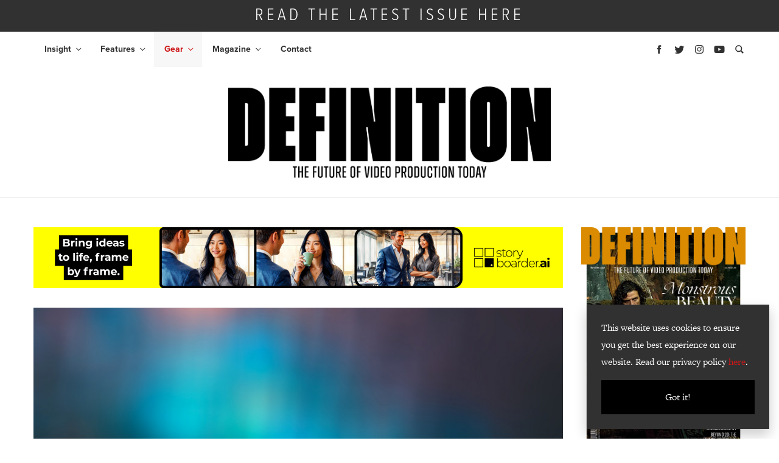

--- FILE ---
content_type: text/html; charset=UTF-8
request_url: https://definitionmagazine.com/features/ps-technik-3d-rigs-used-on-movies-and-live-recordings/
body_size: 15176
content:
<!doctype html>
<html lang="en-GB">

<head><script>(function(w,i,g){w[g]=w[g]||[];if(typeof w[g].push=='function')w[g].push(i)})
(window,'GTM-WC2R9M3D','google_tags_first_party');</script><script>(function(w,d,s,l){w[l]=w[l]||[];(function(){w[l].push(arguments);})('set', 'developer_id.dY2E1Nz', true);
		var f=d.getElementsByTagName(s)[0],
		j=d.createElement(s);j.async=true;j.src='/ia7w/';
		f.parentNode.insertBefore(j,f);
		})(window,document,'script','dataLayer');</script>
    <!-- Google Tag Manager -->
    <script>(function(w,d,s,l,i){w[l]=w[l]||[];w[l].push({'gtm.start':
          new Date().getTime(),event:'gtm.js'});var f=d.getElementsByTagName(s)[0],
        j=d.createElement(s),dl=l!='dataLayer'?'&l='+l:'';j.async=true;j.src=
        'https://www.googletagmanager.com/gtm.js?id='+i+dl;f.parentNode.insertBefore(j,f);
      })(window,document,'script','dataLayer','GTM-WC2R9M3D');</script>
    <!-- End Google Tag Manager -->
    <meta http-equiv="Content-Type" content="text/html; charset=UTF-8" />
  <meta charset="UTF-8">
  <meta name="viewport" content="width=device-width, initial-scale=1">

  <link rel='stylesheet' href='https://definitionmagazine.com/wp-content/themes/bright-theme/styles.css' type='text/css' media='all' />

   <style>
    #site-modal input#btn-submit {
      background-color: #cd1719;
      border-color: #cd1719;
    }

    .heart-outer {
      fill: #cd1719;
    }

    ul#issue-filters li a.selected {
      border-bottom: #cd1719;
    }

    #issue-library button.btn.btn-primary:hover {
      background: #cd1719;
    }

    .fold-title {
      background: #cd1719;
    }

    .fold-title:after {
      border-color:  #fff;
    }

    a {
      color: #cd1719;
    }

    a:hover {
      color: #cd1719;
    }

    .btn.btn-primary {
      background: #cd1719;
    }

    #menu-main li a:hover {
      color: #cd1719;
    }

    #menu-main li.current_page_item a {
      color: #cd1719;
    }

    #menu-main li.current-menu-parent a {
      color: #cd1719;
    }

    #menu-main li a:hover {
      color: #cd1719;
      text-decoration: none;
    }

    #menu-main .sub-menu li.current_page_item a {
      color: #cd1719;
    }

    #menu-main .sub-menu li a:hover {
      color: #cd1719;
    }

    .menu-icons svg:hover {
      fill: #cd1719;
    }

    .share-buttons svg:hover {
      fill: #cd1719;
    }

    .sidebar-twitter-col .slick-dots li.slick-active button:before {
      color: #cd1719;
    }

    .twitter-share:before {
      background: #cd1719;
    }

    .twitter-share:after {
      background: #cd1719;
    }

    .sidebar-avatar h3:after {
      border-top: 1px solid #cd1719;
    }

    .sidebar-icon:hover {
      background: #cd1719;
      border-color: #cd1719;
    }

    ul#issue-filters li a:hover {
      border-bottom: 2px solid #cd1719;
    }

    ul#issue-filters li a.selected {
      border-bottom: 2px solid #cd1719;
    }

    .heart-outer {
      fill: #cd1719;
    }

    .posts-loop-seperator {
      background: #cd1719;
    }

    .footer-icons a:hover {
      color: #cd1719;
      text-decoration: none;
    }

    .footer-icons a:hover svg {
      fill: #cd1719;
    }

    #menu-footer-menu li a:hover {
      color: #cd1719;
    }

    #not-found span.not-found:after {
      background: #cd1719;
    }


    .single-tags .single-tag:hover {
      background: #cd1719;
      border-color: #cd1719;
    }

    #post-nav .post-nav-title a:hover {
      color: #cd1719;
    }

    .contact-page-form .wpcf7-submit {
      background: #cd1719;
    }
 
    #search-results h1 {
      color: #cd1719;
    }

    .paginator li.active a {
      background: #cd1719;
      border-color: #cd1719;
    }

    .paginator li.active a:hover {
      border-color: #cd1719;
    }

    .special-color {
      background-color: #cd1719;
    }

    #subscribe input#btn-submit {
      background-color: #cd1719;
      border-color: #cd1719;
    }
  </style>

  	<link rel='stylesheet' href='https://definitionmagazine.com/wp-content/themes/definition/style.css' type='text/css' media='all' />
  	<script src="https://definitionmagazine.com/wp-content/themes/bright-theme/js/js.min.js"></script>
	
	<!-- Zoominfo for MP -->
	<script>
		(function() {
		var zi = document.createElement('script');
		zi.type = 'text/javascript';
		zi.async = true;
		zi.referrerPolicy = 'unsafe-url';
		zi.src = 'https://ws.zoominfo.com/pixel/6283a5a4720c7f001299e467';
		var s = document.getElementsByTagName('script')[0];
		s.parentNode.insertBefore(zi, s);
		})();
	</script>
	<!-- / Zoominfo for MP -->
	
	<script>
		// Initiate DotDigital Web Behaviour Tracking
		(function(w,d,u,t,o,c){w['dmtrackingobjectname']=o;c=d.createElement(t);c.async=1;c.src=u;t=d.getElementsByTagName
					(t)[0];t.parentNode.insertBefore(c,t);w[o]=w[o]||function(){(w[o].q=w[o].q||[]).push(arguments);};
					})(window, document, '//static.trackedweb.net/js/_dmptv4.js', 'script', 'dmPt');
    window.dmPt('create', 'DM-3371276504-01', 'cambsedition.co.uk,definitionmagazine.com,feedmagazine.tv,feedxtreme.tv,photographynews.co.uk,promoviemaker.net');
		window.dmPt('track');
	</script>             
	
  	<link rel="profile" href="https://gmpg.org/xfn/11">
  	<title>P+S Technik 3D Rigs Used on Movies and Live Recordings - Definition</title>
  	<meta name='robots' content='index, follow, max-image-preview:large, max-snippet:-1, max-video-preview:-1' />
	<style>img:is([sizes="auto" i], [sizes^="auto," i]) { contain-intrinsic-size: 3000px 1500px }</style>
	
            <script data-no-defer="1" data-ezscrex="false" data-cfasync="false" data-pagespeed-no-defer data-cookieconsent="ignore">
                var ctPublicFunctions = {"_ajax_nonce":"b163857aa3","_rest_nonce":"34a55b1a0e","_ajax_url":"\/wp-admin\/admin-ajax.php","_rest_url":"https:\/\/definitionmagazine.com\/wp-json\/","data__cookies_type":"native","data__ajax_type":"rest","data__bot_detector_enabled":"1","data__frontend_data_log_enabled":1,"cookiePrefix":"","wprocket_detected":false,"host_url":"definitionmagazine.com","text__ee_click_to_select":"Click to select the whole data","text__ee_original_email":"The complete one is","text__ee_got_it":"Got it","text__ee_blocked":"Blocked","text__ee_cannot_connect":"Cannot connect","text__ee_cannot_decode":"Can not decode email. Unknown reason","text__ee_email_decoder":"CleanTalk email decoder","text__ee_wait_for_decoding":"The magic is on the way!","text__ee_decoding_process":"Please wait a few seconds while we decode the contact data."}
            </script>
        
            <script data-no-defer="1" data-ezscrex="false" data-cfasync="false" data-pagespeed-no-defer data-cookieconsent="ignore">
                var ctPublic = {"_ajax_nonce":"b163857aa3","settings__forms__check_internal":"1","settings__forms__check_external":"0","settings__forms__force_protection":0,"settings__forms__search_test":"1","settings__forms__wc_add_to_cart":"0","settings__data__bot_detector_enabled":"1","settings__sfw__anti_crawler":0,"blog_home":"https:\/\/definitionmagazine.com\/","pixel__setting":"0","pixel__enabled":false,"pixel__url":null,"data__email_check_before_post":"1","data__email_check_exist_post":0,"data__cookies_type":"native","data__key_is_ok":true,"data__visible_fields_required":true,"wl_brandname":"Anti-Spam by CleanTalk","wl_brandname_short":"CleanTalk","ct_checkjs_key":931061895,"emailEncoderPassKey":"dabb82159b4324f648be08a5996fe52b","bot_detector_forms_excluded":"W10=","advancedCacheExists":false,"varnishCacheExists":false,"wc_ajax_add_to_cart":true}
            </script>
        
	<!-- This site is optimized with the Yoast SEO plugin v26.6 - https://yoast.com/wordpress/plugins/seo/ -->
	<link rel="canonical" href="https://definitionmagazine.com/features/ps-technik-3d-rigs-used-on-movies-and-live-recordings/" />
	<meta property="og:locale" content="en_GB" />
	<meta property="og:type" content="article" />
	<meta property="og:title" content="P+S Technik 3D Rigs Used on Movies and Live Recordings - Definition" />
	<meta property="og:description" content="Recent P+S Technik 3D rigs have been used on: SAW 3D (Director: Kevin Greutert / DoP: Brian Gedge / Stereographer: Bill Reeve) The Three Musketeers 3D (Director: Paul W.S. Anderson / DoP: Glen MacPherson ASC) Battle of Warsaw 1920 (Director: Jerzy Hoffman / DoP: Slawomir Idziak) The Flying Machine 3D (Director: Martin Clap &amp; Geoff Lindsey / DoP: Krzysztof Ptak &amp; Michal Stajniak) Carmen 3D (Director: Julian [&hellip;]" />
	<meta property="og:url" content="https://definitionmagazine.com/features/ps-technik-3d-rigs-used-on-movies-and-live-recordings/" />
	<meta property="og:site_name" content="Definition" />
	<meta property="article:modified_time" content="2020-03-06T12:59:40+00:00" />
	<meta property="og:image" content="https://definitionmagazine.com/wp-content/uploads/2019/05/bg.jpg" />
	<meta property="og:image:width" content="880" />
	<meta property="og:image:height" content="416" />
	<meta property="og:image:type" content="image/jpeg" />
	<meta name="twitter:card" content="summary_large_image" />
	<meta name="twitter:label1" content="Estimated reading time" />
	<meta name="twitter:data1" content="1 minute" />
	<script type="application/ld+json" class="yoast-schema-graph">{"@context":"https://schema.org","@graph":[{"@type":"WebPage","@id":"https://definitionmagazine.com/features/ps-technik-3d-rigs-used-on-movies-and-live-recordings/","url":"https://definitionmagazine.com/features/ps-technik-3d-rigs-used-on-movies-and-live-recordings/","name":"P+S Technik 3D Rigs Used on Movies and Live Recordings - Definition","isPartOf":{"@id":"https://definitionmagazine.com/#website"},"primaryImageOfPage":{"@id":"https://definitionmagazine.com/features/ps-technik-3d-rigs-used-on-movies-and-live-recordings/#primaryimage"},"image":{"@id":"https://definitionmagazine.com/features/ps-technik-3d-rigs-used-on-movies-and-live-recordings/#primaryimage"},"thumbnailUrl":"https://definitionmagazine.com/wp-content/uploads/2019/05/bg.jpg","datePublished":"2011-01-10T17:53:32+00:00","dateModified":"2020-03-06T12:59:40+00:00","breadcrumb":{"@id":"https://definitionmagazine.com/features/ps-technik-3d-rigs-used-on-movies-and-live-recordings/#breadcrumb"},"inLanguage":"en-GB","potentialAction":[{"@type":"ReadAction","target":["https://definitionmagazine.com/features/ps-technik-3d-rigs-used-on-movies-and-live-recordings/"]}]},{"@type":"ImageObject","inLanguage":"en-GB","@id":"https://definitionmagazine.com/features/ps-technik-3d-rigs-used-on-movies-and-live-recordings/#primaryimage","url":"https://definitionmagazine.com/wp-content/uploads/2019/05/bg.jpg","contentUrl":"https://definitionmagazine.com/wp-content/uploads/2019/05/bg.jpg","width":880,"height":416},{"@type":"BreadcrumbList","@id":"https://definitionmagazine.com/features/ps-technik-3d-rigs-used-on-movies-and-live-recordings/#breadcrumb","itemListElement":[{"@type":"ListItem","position":1,"name":"Home","item":"https://definitionmagazine.com/"},{"@type":"ListItem","position":2,"name":"Features","item":"https://definitionmagazine.com/features/"},{"@type":"ListItem","position":3,"name":"P+S Technik 3D Rigs Used on Movies and Live Recordings"}]},{"@type":"WebSite","@id":"https://definitionmagazine.com/#website","url":"https://definitionmagazine.com/","name":"Definition","description":"The Future of Video Production Today","potentialAction":[{"@type":"SearchAction","target":{"@type":"EntryPoint","urlTemplate":"https://definitionmagazine.com/?s={search_term_string}"},"query-input":{"@type":"PropertyValueSpecification","valueRequired":true,"valueName":"search_term_string"}}],"inLanguage":"en-GB"}]}</script>
	<!-- / Yoast SEO plugin. -->


<link rel='dns-prefetch' href='//fd.cleantalk.org' />
<link rel='dns-prefetch' href='//cdn.jsdelivr.net' />
<link rel="alternate" type="application/rss+xml" title="Definition &raquo; P+S Technik 3D Rigs Used on Movies and Live Recordings Comments Feed" href="https://definitionmagazine.com/features/ps-technik-3d-rigs-used-on-movies-and-live-recordings/feed/" />
<link rel='stylesheet' id='wp-block-library-css' href='https://definitionmagazine.com/wp-includes/css/dist/block-library/style.min.css?ver=54dc8c504dafb6a8a2f8794fd7077a0d' type='text/css' media='all' />
<style id='classic-theme-styles-inline-css' type='text/css'>
/*! This file is auto-generated */
.wp-block-button__link{color:#fff;background-color:#32373c;border-radius:9999px;box-shadow:none;text-decoration:none;padding:calc(.667em + 2px) calc(1.333em + 2px);font-size:1.125em}.wp-block-file__button{background:#32373c;color:#fff;text-decoration:none}
</style>
<style id='global-styles-inline-css' type='text/css'>
:root{--wp--preset--aspect-ratio--square: 1;--wp--preset--aspect-ratio--4-3: 4/3;--wp--preset--aspect-ratio--3-4: 3/4;--wp--preset--aspect-ratio--3-2: 3/2;--wp--preset--aspect-ratio--2-3: 2/3;--wp--preset--aspect-ratio--16-9: 16/9;--wp--preset--aspect-ratio--9-16: 9/16;--wp--preset--color--black: #000000;--wp--preset--color--cyan-bluish-gray: #abb8c3;--wp--preset--color--white: #ffffff;--wp--preset--color--pale-pink: #f78da7;--wp--preset--color--vivid-red: #cf2e2e;--wp--preset--color--luminous-vivid-orange: #ff6900;--wp--preset--color--luminous-vivid-amber: #fcb900;--wp--preset--color--light-green-cyan: #7bdcb5;--wp--preset--color--vivid-green-cyan: #00d084;--wp--preset--color--pale-cyan-blue: #8ed1fc;--wp--preset--color--vivid-cyan-blue: #0693e3;--wp--preset--color--vivid-purple: #9b51e0;--wp--preset--gradient--vivid-cyan-blue-to-vivid-purple: linear-gradient(135deg,rgba(6,147,227,1) 0%,rgb(155,81,224) 100%);--wp--preset--gradient--light-green-cyan-to-vivid-green-cyan: linear-gradient(135deg,rgb(122,220,180) 0%,rgb(0,208,130) 100%);--wp--preset--gradient--luminous-vivid-amber-to-luminous-vivid-orange: linear-gradient(135deg,rgba(252,185,0,1) 0%,rgba(255,105,0,1) 100%);--wp--preset--gradient--luminous-vivid-orange-to-vivid-red: linear-gradient(135deg,rgba(255,105,0,1) 0%,rgb(207,46,46) 100%);--wp--preset--gradient--very-light-gray-to-cyan-bluish-gray: linear-gradient(135deg,rgb(238,238,238) 0%,rgb(169,184,195) 100%);--wp--preset--gradient--cool-to-warm-spectrum: linear-gradient(135deg,rgb(74,234,220) 0%,rgb(151,120,209) 20%,rgb(207,42,186) 40%,rgb(238,44,130) 60%,rgb(251,105,98) 80%,rgb(254,248,76) 100%);--wp--preset--gradient--blush-light-purple: linear-gradient(135deg,rgb(255,206,236) 0%,rgb(152,150,240) 100%);--wp--preset--gradient--blush-bordeaux: linear-gradient(135deg,rgb(254,205,165) 0%,rgb(254,45,45) 50%,rgb(107,0,62) 100%);--wp--preset--gradient--luminous-dusk: linear-gradient(135deg,rgb(255,203,112) 0%,rgb(199,81,192) 50%,rgb(65,88,208) 100%);--wp--preset--gradient--pale-ocean: linear-gradient(135deg,rgb(255,245,203) 0%,rgb(182,227,212) 50%,rgb(51,167,181) 100%);--wp--preset--gradient--electric-grass: linear-gradient(135deg,rgb(202,248,128) 0%,rgb(113,206,126) 100%);--wp--preset--gradient--midnight: linear-gradient(135deg,rgb(2,3,129) 0%,rgb(40,116,252) 100%);--wp--preset--font-size--small: 13px;--wp--preset--font-size--medium: 20px;--wp--preset--font-size--large: 36px;--wp--preset--font-size--x-large: 42px;--wp--preset--spacing--20: 0.44rem;--wp--preset--spacing--30: 0.67rem;--wp--preset--spacing--40: 1rem;--wp--preset--spacing--50: 1.5rem;--wp--preset--spacing--60: 2.25rem;--wp--preset--spacing--70: 3.38rem;--wp--preset--spacing--80: 5.06rem;--wp--preset--shadow--natural: 6px 6px 9px rgba(0, 0, 0, 0.2);--wp--preset--shadow--deep: 12px 12px 50px rgba(0, 0, 0, 0.4);--wp--preset--shadow--sharp: 6px 6px 0px rgba(0, 0, 0, 0.2);--wp--preset--shadow--outlined: 6px 6px 0px -3px rgba(255, 255, 255, 1), 6px 6px rgba(0, 0, 0, 1);--wp--preset--shadow--crisp: 6px 6px 0px rgba(0, 0, 0, 1);}:where(.is-layout-flex){gap: 0.5em;}:where(.is-layout-grid){gap: 0.5em;}body .is-layout-flex{display: flex;}.is-layout-flex{flex-wrap: wrap;align-items: center;}.is-layout-flex > :is(*, div){margin: 0;}body .is-layout-grid{display: grid;}.is-layout-grid > :is(*, div){margin: 0;}:where(.wp-block-columns.is-layout-flex){gap: 2em;}:where(.wp-block-columns.is-layout-grid){gap: 2em;}:where(.wp-block-post-template.is-layout-flex){gap: 1.25em;}:where(.wp-block-post-template.is-layout-grid){gap: 1.25em;}.has-black-color{color: var(--wp--preset--color--black) !important;}.has-cyan-bluish-gray-color{color: var(--wp--preset--color--cyan-bluish-gray) !important;}.has-white-color{color: var(--wp--preset--color--white) !important;}.has-pale-pink-color{color: var(--wp--preset--color--pale-pink) !important;}.has-vivid-red-color{color: var(--wp--preset--color--vivid-red) !important;}.has-luminous-vivid-orange-color{color: var(--wp--preset--color--luminous-vivid-orange) !important;}.has-luminous-vivid-amber-color{color: var(--wp--preset--color--luminous-vivid-amber) !important;}.has-light-green-cyan-color{color: var(--wp--preset--color--light-green-cyan) !important;}.has-vivid-green-cyan-color{color: var(--wp--preset--color--vivid-green-cyan) !important;}.has-pale-cyan-blue-color{color: var(--wp--preset--color--pale-cyan-blue) !important;}.has-vivid-cyan-blue-color{color: var(--wp--preset--color--vivid-cyan-blue) !important;}.has-vivid-purple-color{color: var(--wp--preset--color--vivid-purple) !important;}.has-black-background-color{background-color: var(--wp--preset--color--black) !important;}.has-cyan-bluish-gray-background-color{background-color: var(--wp--preset--color--cyan-bluish-gray) !important;}.has-white-background-color{background-color: var(--wp--preset--color--white) !important;}.has-pale-pink-background-color{background-color: var(--wp--preset--color--pale-pink) !important;}.has-vivid-red-background-color{background-color: var(--wp--preset--color--vivid-red) !important;}.has-luminous-vivid-orange-background-color{background-color: var(--wp--preset--color--luminous-vivid-orange) !important;}.has-luminous-vivid-amber-background-color{background-color: var(--wp--preset--color--luminous-vivid-amber) !important;}.has-light-green-cyan-background-color{background-color: var(--wp--preset--color--light-green-cyan) !important;}.has-vivid-green-cyan-background-color{background-color: var(--wp--preset--color--vivid-green-cyan) !important;}.has-pale-cyan-blue-background-color{background-color: var(--wp--preset--color--pale-cyan-blue) !important;}.has-vivid-cyan-blue-background-color{background-color: var(--wp--preset--color--vivid-cyan-blue) !important;}.has-vivid-purple-background-color{background-color: var(--wp--preset--color--vivid-purple) !important;}.has-black-border-color{border-color: var(--wp--preset--color--black) !important;}.has-cyan-bluish-gray-border-color{border-color: var(--wp--preset--color--cyan-bluish-gray) !important;}.has-white-border-color{border-color: var(--wp--preset--color--white) !important;}.has-pale-pink-border-color{border-color: var(--wp--preset--color--pale-pink) !important;}.has-vivid-red-border-color{border-color: var(--wp--preset--color--vivid-red) !important;}.has-luminous-vivid-orange-border-color{border-color: var(--wp--preset--color--luminous-vivid-orange) !important;}.has-luminous-vivid-amber-border-color{border-color: var(--wp--preset--color--luminous-vivid-amber) !important;}.has-light-green-cyan-border-color{border-color: var(--wp--preset--color--light-green-cyan) !important;}.has-vivid-green-cyan-border-color{border-color: var(--wp--preset--color--vivid-green-cyan) !important;}.has-pale-cyan-blue-border-color{border-color: var(--wp--preset--color--pale-cyan-blue) !important;}.has-vivid-cyan-blue-border-color{border-color: var(--wp--preset--color--vivid-cyan-blue) !important;}.has-vivid-purple-border-color{border-color: var(--wp--preset--color--vivid-purple) !important;}.has-vivid-cyan-blue-to-vivid-purple-gradient-background{background: var(--wp--preset--gradient--vivid-cyan-blue-to-vivid-purple) !important;}.has-light-green-cyan-to-vivid-green-cyan-gradient-background{background: var(--wp--preset--gradient--light-green-cyan-to-vivid-green-cyan) !important;}.has-luminous-vivid-amber-to-luminous-vivid-orange-gradient-background{background: var(--wp--preset--gradient--luminous-vivid-amber-to-luminous-vivid-orange) !important;}.has-luminous-vivid-orange-to-vivid-red-gradient-background{background: var(--wp--preset--gradient--luminous-vivid-orange-to-vivid-red) !important;}.has-very-light-gray-to-cyan-bluish-gray-gradient-background{background: var(--wp--preset--gradient--very-light-gray-to-cyan-bluish-gray) !important;}.has-cool-to-warm-spectrum-gradient-background{background: var(--wp--preset--gradient--cool-to-warm-spectrum) !important;}.has-blush-light-purple-gradient-background{background: var(--wp--preset--gradient--blush-light-purple) !important;}.has-blush-bordeaux-gradient-background{background: var(--wp--preset--gradient--blush-bordeaux) !important;}.has-luminous-dusk-gradient-background{background: var(--wp--preset--gradient--luminous-dusk) !important;}.has-pale-ocean-gradient-background{background: var(--wp--preset--gradient--pale-ocean) !important;}.has-electric-grass-gradient-background{background: var(--wp--preset--gradient--electric-grass) !important;}.has-midnight-gradient-background{background: var(--wp--preset--gradient--midnight) !important;}.has-small-font-size{font-size: var(--wp--preset--font-size--small) !important;}.has-medium-font-size{font-size: var(--wp--preset--font-size--medium) !important;}.has-large-font-size{font-size: var(--wp--preset--font-size--large) !important;}.has-x-large-font-size{font-size: var(--wp--preset--font-size--x-large) !important;}
:where(.wp-block-post-template.is-layout-flex){gap: 1.25em;}:where(.wp-block-post-template.is-layout-grid){gap: 1.25em;}
:where(.wp-block-columns.is-layout-flex){gap: 2em;}:where(.wp-block-columns.is-layout-grid){gap: 2em;}
:root :where(.wp-block-pullquote){font-size: 1.5em;line-height: 1.6;}
</style>
<link rel='stylesheet' id='cleantalk-public-css-css' href='https://definitionmagazine.com/wp-content/plugins/cleantalk-spam-protect/css/cleantalk-public.min.css?ver=6.70.1_1766160005' type='text/css' media='all' />
<link rel='stylesheet' id='cleantalk-email-decoder-css-css' href='https://definitionmagazine.com/wp-content/plugins/cleantalk-spam-protect/css/cleantalk-email-decoder.min.css?ver=6.70.1_1766160005' type='text/css' media='all' />
<link rel='stylesheet' id='woocommerce-layout-css' href='https://definitionmagazine.com/wp-content/plugins/woocommerce/assets/css/woocommerce-layout.css?ver=10.4.2' type='text/css' media='all' />
<link rel='stylesheet' id='woocommerce-smallscreen-css' href='https://definitionmagazine.com/wp-content/plugins/woocommerce/assets/css/woocommerce-smallscreen.css?ver=10.4.2' type='text/css' media='only screen and (max-width: 768px)' />
<link rel='stylesheet' id='woocommerce-general-css' href='https://definitionmagazine.com/wp-content/plugins/woocommerce/assets/css/woocommerce.css?ver=10.4.2' type='text/css' media='all' />
<style id='woocommerce-inline-inline-css' type='text/css'>
.woocommerce form .form-row .required { visibility: visible; }
</style>
<link rel='stylesheet' id='ppress-frontend-css' href='https://definitionmagazine.com/wp-content/plugins/wp-user-avatar/assets/css/frontend.min.css?ver=4.16.8' type='text/css' media='all' />
<link rel='stylesheet' id='ppress-flatpickr-css' href='https://definitionmagazine.com/wp-content/plugins/wp-user-avatar/assets/flatpickr/flatpickr.min.css?ver=4.16.8' type='text/css' media='all' />
<link rel='stylesheet' id='ppress-select2-css' href='https://definitionmagazine.com/wp-content/plugins/wp-user-avatar/assets/select2/select2.min.css?ver=54dc8c504dafb6a8a2f8794fd7077a0d' type='text/css' media='all' />
<link rel='stylesheet' id='parent-style-css' href='https://definitionmagazine.com/wp-content/themes/bright-theme/style.css?ver=54dc8c504dafb6a8a2f8794fd7077a0d' type='text/css' media='all' />
<script type="text/javascript" src="https://definitionmagazine.com/wp-content/plugins/cleantalk-spam-protect/js/apbct-public-bundle_int-protection.min.js?ver=6.70.1_1766160005" id="apbct-public-bundle_int-protection.min-js-js"></script>
<script type="text/javascript" src="https://fd.cleantalk.org/ct-bot-detector-wrapper.js?ver=6.70.1" id="ct_bot_detector-js" defer="defer" data-wp-strategy="defer"></script>
<script type="text/javascript" src="https://definitionmagazine.com/wp-includes/js/jquery/jquery.min.js?ver=3.7.1" id="jquery-core-js"></script>
<script type="text/javascript" src="https://definitionmagazine.com/wp-includes/js/jquery/jquery-migrate.min.js?ver=3.4.1" id="jquery-migrate-js"></script>
<script type="text/javascript" src="https://definitionmagazine.com/wp-content/plugins/woocommerce/assets/js/jquery-blockui/jquery.blockUI.min.js?ver=2.7.0-wc.10.4.2" id="wc-jquery-blockui-js" defer="defer" data-wp-strategy="defer"></script>
<script type="text/javascript" id="wc-add-to-cart-js-extra">
/* <![CDATA[ */
var wc_add_to_cart_params = {"ajax_url":"\/wp-admin\/admin-ajax.php","wc_ajax_url":"\/?wc-ajax=%%endpoint%%","i18n_view_cart":"View basket","cart_url":"https:\/\/definitionmagazine.com\/basket\/","is_cart":"","cart_redirect_after_add":"yes"};
/* ]]> */
</script>
<script type="text/javascript" src="https://definitionmagazine.com/wp-content/plugins/woocommerce/assets/js/frontend/add-to-cart.min.js?ver=10.4.2" id="wc-add-to-cart-js" defer="defer" data-wp-strategy="defer"></script>
<script type="text/javascript" src="https://definitionmagazine.com/wp-content/plugins/woocommerce/assets/js/js-cookie/js.cookie.min.js?ver=2.1.4-wc.10.4.2" id="wc-js-cookie-js" defer="defer" data-wp-strategy="defer"></script>
<script type="text/javascript" id="woocommerce-js-extra">
/* <![CDATA[ */
var woocommerce_params = {"ajax_url":"\/wp-admin\/admin-ajax.php","wc_ajax_url":"\/?wc-ajax=%%endpoint%%","i18n_password_show":"Show password","i18n_password_hide":"Hide password"};
/* ]]> */
</script>
<script type="text/javascript" src="https://definitionmagazine.com/wp-content/plugins/woocommerce/assets/js/frontend/woocommerce.min.js?ver=10.4.2" id="woocommerce-js" defer="defer" data-wp-strategy="defer"></script>
<script type="text/javascript" src="https://definitionmagazine.com/wp-content/plugins/wp-user-avatar/assets/flatpickr/flatpickr.min.js?ver=4.16.8" id="ppress-flatpickr-js"></script>
<script type="text/javascript" src="https://cdn.jsdelivr.net/npm/slick-carousel@1.8.1/slick/slick.min.js?ver=54dc8c504dafb6a8a2f8794fd7077a0d" id="slick-js"></script>
<script type="text/javascript" src="https://definitionmagazine.com/wp-content/themes/definition/js/image-comparison.js?ver=54dc8c504dafb6a8a2f8794fd7077a0d" id="image-comparison-js"></script>
<script type="text/javascript" src="https://definitionmagazine.com/wp-content/themes/definition/js/image-carousel.js?ver=54dc8c504dafb6a8a2f8794fd7077a0d" id="image-carousel-js"></script>
<script type="text/javascript" src="https://definitionmagazine.com/wp-content/themes/definition/js/product-compare.js?ver=54dc8c504dafb6a8a2f8794fd7077a0d" id="product-compare-js"></script>
<link rel="https://api.w.org/" href="https://definitionmagazine.com/wp-json/" /><link rel="alternate" title="JSON" type="application/json" href="https://definitionmagazine.com/wp-json/wp/v2/features/1518" /><link rel="EditURI" type="application/rsd+xml" title="RSD" href="https://definitionmagazine.com/xmlrpc.php?rsd" />

<link rel='shortlink' href='https://definitionmagazine.com/?p=1518' />
	<noscript><style>.woocommerce-product-gallery{ opacity: 1 !important; }</style></noscript>
	<link rel="icon" href="https://definitionmagazine.com/wp-content/uploads/2020/02/cropped-def-32x32.png" sizes="32x32" />
<link rel="icon" href="https://definitionmagazine.com/wp-content/uploads/2020/02/cropped-def-192x192.png" sizes="192x192" />
<link rel="apple-touch-icon" href="https://definitionmagazine.com/wp-content/uploads/2020/02/cropped-def-180x180.png" />
<meta name="msapplication-TileImage" content="https://definitionmagazine.com/wp-content/uploads/2020/02/cropped-def-270x270.png" />
		<style type="text/css" id="wp-custom-css">
			#menu-main .sub-menu .current-menu-item > a,
#menu-main .current-menu-item > a{
	color: #cd1719!important;
}


#menu-main ul.sub-menu li.current-menu-item a {
    	background: transparent;
}

 
.banner-column img,
.banner-full img {
	width: 100%;
}		</style>
		</head>
<!-- top bar -->
<div id="header-wrap">
  <section id="top-bar">

                      <a href="https://online.bright-publishing.com/view/651668170/" target="_blank">
          <div class="container">
            <div class="row">
              <div class="col-12">
                READ THE LATEST ISSUE HERE              </div>
            </div>
          </div>
        </a>
            </section>
  <!-- /top bar -->

  <!-- menu -->
  <nav id="nav-main">
    <div class="menu-mob-overlay menu-mob-toggle"></div>
    <div class="container">
      <div class="row">
        <div class="col-12 col-nav">

          <div class="responsive-menu">
            <button type="button" class="menu-mob-toggle close" data-dismiss="modal" aria-label="Close">
              <span aria-hidden="true">&times;</span>
            </button>
            
              <a href="https://definitionmagazine.com">
                <img class="mob-logo" src="https://definitionmagazine.com/wp-content/uploads/2025/02/DEFINITION-LOGO-2025-BLACK-SLOGAN.png" alt="" style="width: 530px;" />
              </a>
                        <div class="mob-sidebar-icons">
                              <a href="https://www.facebook.com/definitionmagazine/" target="_blank">
                  <img src="https://definitionmagazine.com/wp-content/themes/bright-theme/images/icons/facebook.svg" />
                </a>
                                            <a href="https://twitter.com/definitionmags" target="_blank"><img src="https://definitionmagazine.com/wp-content/themes/bright-theme/images/icons/twitter.svg" /></a>
                                            <a href="https://www.instagram.com/definitionmags" target="_blank">
                  <img src="https://definitionmagazine.com/wp-content/themes/bright-theme/images/icons/instagram.svg" />
                </a>
                                            <a href="https://www.youtube.com/@definition1613" target="_blank">
                  <img src="https://definitionmagazine.com/wp-content/themes/bright-theme/images/icons/youtube.svg" />
                </a>
                          </div>
            <div class="menu-main-container"><ul id="menu-main" class="menu"><li id="menu-item-45504" class="menu-item menu-item-type-custom menu-item-object-custom menu-item-has-children menu-item-45504"><a href="https://definitionmagazine.com/features-category/insight/">Insight</a>
<ul class="sub-menu">
	<li id="menu-item-45444" class="menu-item menu-item-type-custom menu-item-object-custom menu-item-45444"><a href="https://definitionmagazine.com/features-category/news/">News</a></li>
	<li id="menu-item-45522" class="menu-item menu-item-type-custom menu-item-object-custom menu-item-45522"><a href="https://definitionmagazine.com/features-category/events/">Events</a></li>
	<li id="menu-item-45499" class="menu-item menu-item-type-custom menu-item-object-custom menu-item-45499"><a href="https://definitionmagazine.com/features-category/round-table/">Round Tables</a></li>
	<li id="menu-item-45551" class="menu-item menu-item-type-custom menu-item-object-custom menu-item-45551"><a href="https://definitionmagazine.com/features-category/thought-leadership/">Thought Leadership</a></li>
</ul>
</li>
<li id="menu-item-21413" class="menu-item menu-item-type-post_type_archive menu-item-object-features menu-item-has-children menu-item-21413"><a href="https://definitionmagazine.com/features/">Features</a>
<ul class="sub-menu">
	<li id="menu-item-45441" class="menu-item menu-item-type-custom menu-item-object-custom menu-item-45441"><a href="https://definitionmagazine.com/features-category/productions/">Productions</a></li>
	<li id="menu-item-45450" class="menu-item menu-item-type-custom menu-item-object-custom menu-item-45450"><a href="https://definitionmagazine.com/features-category/def-guide/">The Def Guides</a></li>
	<li id="menu-item-21409" class="menu-item menu-item-type-taxonomy menu-item-object-features-category menu-item-21409"><a href="https://definitionmagazine.com/features-category/interviews/">Interviews</a></li>
</ul>
</li>
<li id="menu-item-21408" class="menu-item menu-item-type-taxonomy menu-item-object-features-category current-features-ancestor current-menu-parent current-features-parent menu-item-has-children menu-item-21408"><a href="https://definitionmagazine.com/features-category/gear/">Gear</a>
<ul class="sub-menu">
	<li id="menu-item-45550" class="menu-item menu-item-type-custom menu-item-object-custom menu-item-45550"><a href="https://definitionmagazine.com/features-category/toolkit/">Toolkit</a></li>
	<li id="menu-item-21178" class="reviews-menu menu-item menu-item-type-post_type_archive menu-item-object-reviews menu-item-21178"><a href="https://definitionmagazine.com/reviews/">Reviews</a></li>
</ul>
</li>
<li id="menu-item-21183" class="magazine-menu menu-item menu-item-type-custom menu-item-object-custom menu-item-has-children menu-item-21183"><a href="#">Magazine</a>
<ul class="sub-menu">
	<li id="menu-item-21190" class="menu-item menu-item-type-post_type menu-item-object-page menu-item-21190"><a href="https://definitionmagazine.com/issue-archive/">Issue Library</a></li>
	<li id="menu-item-24248" class="menu-item menu-item-type-custom menu-item-object-custom menu-item-24248"><a href="https://definitionmagazine.com/issue-archive/?issue-login">Subscriber Issue Library</a></li>
	<li id="menu-item-23864" class="menu-item menu-item-type-post_type menu-item-object-page menu-item-23864"><a href="https://definitionmagazine.com/subscribe/">Print Subscription</a></li>
</ul>
</li>
<li id="menu-item-21182" class="menu-item menu-item-type-post_type menu-item-object-page menu-item-21182"><a href="https://definitionmagazine.com/contact/">Contact</a></li>
</ul></div>          </div>
          <img class="menu-mob-toggle menu-icon" src="https://definitionmagazine.com/wp-content/themes/bright-theme/images/icons/menu-bars.svg" />

          <div class="menu-icons">
                          <a class="facebook-social" href="https://www.facebook.com/definitionmagazine/" target="_blank">
                <svg viewBox="0 0 512 512">
                  <path d="M211.9 197.4h-36.7v59.9h36.7V433.1h70.5V256.5h49.2l5.2-59.1h-54.4c0 0 0-22.1 0-33.7 0-13.9 2.8-19.5 16.3-19.5 10.9 0 38.2 0 38.2 0V82.9c0 0-40.2 0-48.8 0 -52.5 0-76.1 23.1-76.1 67.3C211.9 188.8 211.9 197.4 211.9 197.4z" />
            </svg>
                </a>
                                      <a class="twitter-social" href="https://twitter.com/definitionmags" target="_blank">
                <svg viewBox="0 0 512 512">
                  <path d="M419.6 168.6c-11.7 5.2-24.2 8.7-37.4 10.2 13.4-8.1 23.8-20.8 28.6-36 -12.6 7.5-26.5 12.9-41.3 15.8 -11.9-12.6-28.8-20.6-47.5-20.6 -42 0-72.9 39.2-63.4 79.9 -54.1-2.7-102.1-28.6-134.2-68 -17 29.2-8.8 67.5 20.1 86.9 -10.7-0.3-20.7-3.3-29.5-8.1 -0.7 30.2 20.9 58.4 52.2 64.6 -9.2 2.5-19.2 3.1-29.4 1.1 8.3 25.9 32.3 44.7 60.8 45.2 -27.4 21.4-61.8 31-96.4 27 28.8 18.5 63 29.2 99.8 29.2 120.8 0 189.1-102.1 185-193.6C399.9 193.1 410.9 181.7 419.6 168.6z" />
                </svg>
              </a>
                                      <a class="insta-social" href="https://www.instagram.com/definitionmags" target="_blank">
                <svg viewBox="0 0 512 512">
                  <g>
                    <path d="M256 109.3c47.8 0 53.4 0.2 72.3 1 17.4 0.8 26.9 3.7 33.2 6.2 8.4 3.2 14.3 7.1 20.6 13.4 6.3 6.3 10.1 12.2 13.4 20.6 2.5 6.3 5.4 15.8 6.2 33.2 0.9 18.9 1 24.5 1 72.3s-0.2 53.4-1 72.3c-0.8 17.4-3.7 26.9-6.2 33.2 -3.2 8.4-7.1 14.3-13.4 20.6 -6.3 6.3-12.2 10.1-20.6 13.4 -6.3 2.5-15.8 5.4-33.2 6.2 -18.9 0.9-24.5 1-72.3 1s-53.4-0.2-72.3-1c-17.4-0.8-26.9-3.7-33.2-6.2 -8.4-3.2-14.3-7.1-20.6-13.4 -6.3-6.3-10.1-12.2-13.4-20.6 -2.5-6.3-5.4-15.8-6.2-33.2 -0.9-18.9-1-24.5-1-72.3s0.2-53.4 1-72.3c0.8-17.4 3.7-26.9 6.2-33.2 3.2-8.4 7.1-14.3 13.4-20.6 6.3-6.3 12.2-10.1 20.6-13.4 6.3-2.5 15.8-5.4 33.2-6.2C202.6 109.5 208.2 109.3 256 109.3M256 77.1c-48.6 0-54.7 0.2-73.8 1.1 -19 0.9-32.1 3.9-43.4 8.3 -11.8 4.6-21.7 10.7-31.7 20.6 -9.9 9.9-16.1 19.9-20.6 31.7 -4.4 11.4-7.4 24.4-8.3 43.4 -0.9 19.1-1.1 25.2-1.1 73.8 0 48.6 0.2 54.7 1.1 73.8 0.9 19 3.9 32.1 8.3 43.4 4.6 11.8 10.7 21.7 20.6 31.7 9.9 9.9 19.9 16.1 31.7 20.6 11.4 4.4 24.4 7.4 43.4 8.3 19.1 0.9 25.2 1.1 73.8 1.1s54.7-0.2 73.8-1.1c19-0.9 32.1-3.9 43.4-8.3 11.8-4.6 21.7-10.7 31.7-20.6 9.9-9.9 16.1-19.9 20.6-31.7 4.4-11.4 7.4-24.4 8.3-43.4 0.9-19.1 1.1-25.2 1.1-73.8s-0.2-54.7-1.1-73.8c-0.9-19-3.9-32.1-8.3-43.4 -4.6-11.8-10.7-21.7-20.6-31.7 -9.9-9.9-19.9-16.1-31.7-20.6 -11.4-4.4-24.4-7.4-43.4-8.3C310.7 77.3 304.6 77.1 256 77.1L256 77.1z" />
                    <path d="M256 164.1c-50.7 0-91.9 41.1-91.9 91.9s41.1 91.9 91.9 91.9 91.9-41.1 91.9-91.9S306.7 164.1 256 164.1zM256 315.6c-32.9 0-59.6-26.7-59.6-59.6s26.7-59.6 59.6-59.6 59.6 26.7 59.6 59.6S288.9 315.6 256 315.6z" />
                    <circle cx="351.5" cy="160.5" r="21.5" />
                  </g>
                </svg>
              </a>
                                      <a class="yt-social" href="https://www.youtube.com/@definition1613" target="_blank">
                <svg viewBox="0 0 512 512">
                  <path d="M422.6 193.6c-5.3-45.3-23.3-51.6-59-54 -50.8-3.5-164.3-3.5-215.1 0 -35.7 2.4-53.7 8.7-59 54 -4 33.6-4 91.1 0 124.8 5.3 45.3 23.3 51.6 59 54 50.9 3.5 164.3 3.5 215.1 0 35.7-2.4 53.7-8.7 59-54C426.6 284.8 426.6 227.3 422.6 193.6zM222.2 303.4v-94.6l90.7 47.3L222.2 303.4z" />
                </svg>
              </a>
            
            <img class="sidebar-mob-toggle sidebar-open-icon" src="https://definitionmagazine.com/wp-content/themes/bright-theme/images/icons/more.svg" />
            <svg class="nav-search-icon" viewBox="0 0 32 32" class="icon icon-search" viewBox="0 0 32 32" aria-hidden="true">
              <path d="M27 24.57l-5.647-5.648a8.895 8.895 0 0 0 1.522-4.984C22.875 9.01 18.867 5 13.938 5 9.01 5 5 9.01 5 13.938c0 4.929 4.01 8.938 8.938 8.938a8.887 8.887 0 0 0 4.984-1.522L24.568 27 27 24.57zm-13.062-4.445a6.194 6.194 0 0 1-6.188-6.188 6.195 6.195 0 0 1 6.188-6.188 6.195 6.195 0 0 1 6.188 6.188 6.195 6.195 0 0 1-6.188 6.188z" />
            </svg>
            <img class="nav-search-close" src="https://definitionmagazine.com/wp-content/themes/bright-theme/images/icons/close.svg" />
          </div>

          <form class="nav-search" action="https://definitionmagazine.com" id="search-form" method="get">
            <input type="text" name="s" placeholder="type and hit enter..." id="s" />
            <input type="hidden" value="submit" />
          </form>

        </div>
      </div>
    </div>
  </nav>
  <!-- /menu -->
</div>
<!-- /header wrap -->
<div class="header-spacing"></div>
<!-- logo -->
<section id="header-logo">
  <div class="container">
    <div class="row">
      <div class="col-12">
        
          <a href="https://definitionmagazine.com">
            <img src="https://definitionmagazine.com/wp-content/uploads/2025/02/DEFINITION-LOGO-2025-BLACK-SLOGAN.png" alt="" style="width: 530px;" />
          </a>
              </div>
    </div>
  </div>
</section>
<!-- /logo -->
	<body class="wp-singular features-template-default single single-features postid-1518 wp-theme-bright-theme wp-child-theme-definition theme-bright-theme woocommerce-no-js">

<!-- Google Tag Manager (noscript) -->
<noscript><iframe src="https://www.googletagmanager.com/ns.html?id=GTM-WC2R9M3D"
                  height="0" width="0" style="display:none;visibility:hidden"></iframe></noscript>
<!-- End Google Tag Manager (noscript) -->
    
    <!-- add schema for reviews -->
    

    <section id="single">

        <div class="container">
            <div class="row">
                <div class="col-md-9 single-content">

                    <article>

                        
                            <div class="row banner-column">
                                <div class="col-12">
                                                                        <a href="https://bit.ly/3WVRaWO" target="_blank">
                                                                                <img src="https://definitionmagazine.com/wp-content/uploads/2025/10/Banner_SBAI_02-870-x-100-px.png" alt=""/>
                                                                            </a>
                                                                </div>
                            </div>

                        
                        

                        <div class="single-header">
                            <img class="lazyload" src="https://definitionmagazine.com/wp-content/uploads/2019/05/bg.jpg">
                            <h1 class="single-title">P+S Technik 3D Rigs Used on Movies and Live Recordings</h1>
                            <div class="overlay"></div>
                        </div>


                                                <p class="single-date-time">
                            
                                                            Posted on Jan 10, 2011                                

                                                            by Alex Fice                                
                                                    </p>
                    

                        <div data-src="v5">
<p><span style="color: #000000;"><strong>Recent P+S Technik 3D rigs have been used on:<br />
</strong></span></p>
<ul style="color: #000000;">
<li><strong><span style="font-weight: normal;"><strong>SAW 3D</strong> (Director: Kevin Greutert / DoP: Brian Gedge / Stereographer: Bill Reeve)</span></strong></li>
<li><strong>The Three Musketeers 3D</strong> (Director: Paul W.S. Anderson / DoP: Glen MacPherson ASC)</li>
<li><strong>Battle</strong><strong> of Warsaw 1920</strong> (Director: Jerzy Hoffman / DoP: <a style="color: blue;" href="https://farm.imdb.com/name/nm0005744/"><span lang="EN-GB" style="color: windowtext;">Slawomir Idziak</span></a>)</li>
<li><strong>The Flying Machine 3D</strong> (Director: Martin Clap &amp; Geoff Lindsey / DoP: <a style="color: blue;" href="https://www.imdb.com/name/nm0699670/"><span lang="EN-GB" style="color: windowtext;">Krzysztof Ptak</span></a> &amp; <a style="color: blue;" href="https://www.imdb.com/name/nm3700106/"><span lang="EN-GB" style="color: windowtext;">Michal Stajniak</span></a>)</li>
<li><strong>Carmen 3D</strong> (Director: Julian Napier / DoP: <a style="color: blue;" href="https://www.imdb.com/name/nm0680782/"><span lang="EN-GB" style="color: windowtext;">Sean MacLeod Phillips</span></a> / Stereographer: <a style="color: blue;" href="https://www.imdb.com/name/nm4000100/"><span lang="EN-GB" style="color: windowtext;">Adam Sculthorp</span></a>)</li>
<li><strong>Pina 3D</strong> (Director: Wim Wenders / DoP: <a style="color: blue;" href="http://www.german-cinema.de/app/nextgeneration/film_person_view.php?film_person_id=13193"><span lang="EN-GB" style="color: windowtext;">Hélène Louvart</span></a> / Stereographer: Alain Derobe)</li>
<li><strong>Die Fantastischen Vier &#8211; Live in 3D</strong> (Director: Sven Offen / Stereographer: Josef Kluger)</li>
<li><strong>Distant Thunder 3D</strong> (Director: Mark Deeble &amp; Victoria Stone, DoP: Mark Deeble, Stereographer: Andy Millns &amp; Campbell Goodwille)</li>
</ul>
</div>

                        
                <div class="single-tags"><div class="single-tags"><div class="single-tag"><a href="https://definitionmagazine.com/tag/ps-technik/" rel="tag">p+s technik</a></div></div></div>

                <div class="container">
                    <div class="row">

                        <ul class="share-buttons">
  <li>
    SHARE:
  </li>
    <li>
        <a class="share-twitter" href="https://twitter.com/intent/tweet?text=P%2BS+Technik+3D+Rigs+Used+on+Movies+and+Live+Recordings&amp;url=https%3A%2F%2Fdefinitionmagazine.com%2Ffeatures%2Fps-technik-3d-rigs-used-on-movies-and-live-recordings%2F&amp;via=photonewspn" target="_blank" type="button" title="Twitter">
<svg viewBox="0 0 512 512"><path d="M419.6 168.6c-11.7 5.2-24.2 8.7-37.4 10.2 13.4-8.1 23.8-20.8 28.6-36 -12.6 7.5-26.5 12.9-41.3 15.8 -11.9-12.6-28.8-20.6-47.5-20.6 -42 0-72.9 39.2-63.4 79.9 -54.1-2.7-102.1-28.6-134.2-68 -17 29.2-8.8 67.5 20.1 86.9 -10.7-0.3-20.7-3.3-29.5-8.1 -0.7 30.2 20.9 58.4 52.2 64.6 -9.2 2.5-19.2 3.1-29.4 1.1 8.3 25.9 32.3 44.7 60.8 45.2 -27.4 21.4-61.8 31-96.4 27 28.8 18.5 63 29.2 99.8 29.2 120.8 0 189.1-102.1 185-193.6C399.9 193.1 410.9 181.7 419.6 168.6z"/></svg>
        </a>
    </li>
    <li>
        <a class="share-facebook red-tooltip" href="https://www.facebook.com/sharer/sharer.php?u=https%3A%2F%2Fdefinitionmagazine.com%2Ffeatures%2Fps-technik-3d-rigs-used-on-movies-and-live-recordings%2F" target="_blank" type="button" title="Facebook">
<svg viewBox="0 0 512 512"><path d="M211.9 197.4h-36.7v59.9h36.7V433.1h70.5V256.5h49.2l5.2-59.1h-54.4c0 0 0-22.1 0-33.7 0-13.9 2.8-19.5 16.3-19.5 10.9 0 38.2 0 38.2 0V82.9c0 0-40.2 0-48.8 0 -52.5 0-76.1 23.1-76.1 67.3C211.9 188.8 211.9 197.4 211.9 197.4z"/>
        </a>
    </li>
</ul>

<script>
$(function () {
    $('[data-toggle="tooltip"]').tooltip();
    $('[data-toggle="tooltip"]').on('shown.bs.tooltip', function () {
        $('.tooltip').addClass('tooltip-anim');
    })
})
</script>

                    </div>
                </div>


                <div id="post-nav" class="container">
                    <div class="row">
                        <div class="col-12">

                            <div class="row">

                                
                                    <div class="col-md-6">
                                        <div class="media prev-post">
                                            <a rel="prev" href="https://definitionmagazine.com/features/new-indian-prime-focus-facility-opened-for-2d-to-3d-conversion-contracts/" title="New Indian Prime Focus Facility Opened for 2D to 3D Conversion Contracts">
                                                <img width="150" height="150" src="https://definitionmagazine.com/wp-content/uploads/2011/01/narnia1-2-150x150.jpg" class="attachment-thumbnail size-thumbnail wp-post-image" alt="" decoding="async" srcset="https://definitionmagazine.com/wp-content/uploads/2011/01/narnia1-2-150x150.jpg 150w, https://definitionmagazine.com/wp-content/uploads/2011/01/narnia1-2-100x100.jpg 100w" sizes="(max-width: 150px) 100vw, 150px" />                                            </a>

                                            <div class="media-body">
                                                <p class="m-0 post-nav-nav"><a rel="prev" href="https://definitionmagazine.com/features/new-indian-prime-focus-facility-opened-for-2d-to-3d-conversion-contracts/" title="New Indian Prime Focus Facility Opened for 2D to 3D Conversion Contracts">Previous post</a></p>
                                                <p class="post-nav-title"><a rel="prev" href="https://definitionmagazine.com/features/new-indian-prime-focus-facility-opened-for-2d-to-3d-conversion-contracts/" title="New Indian Prime Focus Facility Opened for 2D to 3D Conversion Contracts">New Indian Prime Focus Facility Opened for 2D to 3D Conversion Contracts</a></p>
                                            </div>
                                        </div>
                                    </div>

                                    
                                
                                    <div class="col-md-6 ">
                                        <div class="media next-post">
                                            <div class="media-body">
                                                <p class="m-0 post-nav-nav"><a rel="prev" href="https://definitionmagazine.com/features/canons-popular-xf305-camcorder-gets-more-accessories/" title="Canon's Popular XF305 Camcorder Gets More Accessories">Next Post</a></p>
                                                <p class="post-nav-title"><a rel="prev" href="https://definitionmagazine.com/features/canons-popular-xf305-camcorder-gets-more-accessories/" title="Canon's Popular XF305 Camcorder Gets More Accessories">Canon's Popular XF305 Camcorder Gets More Accessories</a></p>
                                            </div>
                                            <a rel="prev" href="https://definitionmagazine.com/features/canons-popular-xf305-camcorder-gets-more-accessories/" title="Canon's Popular XF305 Camcorder Gets More Accessories">
                                                <img width="150" height="150" src="https://definitionmagazine.com/wp-content/uploads/2011/01/Canon_XF3052-1-150x150.jpg" class="attachment-thumbnail size-thumbnail wp-post-image" alt="" decoding="async" srcset="https://definitionmagazine.com/wp-content/uploads/2011/01/Canon_XF3052-1-150x150.jpg 150w, https://definitionmagazine.com/wp-content/uploads/2011/01/Canon_XF3052-1-300x300.jpg 300w, https://definitionmagazine.com/wp-content/uploads/2011/01/Canon_XF3052-1-100x100.jpg 100w" sizes="(max-width: 150px) 100vw, 150px" />                                            </a>
                                        </div>
                                    </div>

                                    
                            </div>
                        </div>
                    </div>
                </div>
                </article>

                                    <!-- Related posts -->
                    <div class="row">

                        
                            <div class="col-12 related-posts">
                                <h3>You might also like...</h3>
                                <hr class="posts-loop-seperator"/>
                            </div>
                            

                                <div class="col-md-6 posts-loop">
                                                                            <a href="https://definitionmagazine.com/features/cvp-family-affair/" title="CVP: Family affair">


                                                                                                                                            <div class="posts-loop-img" style="background-image: url('https://definitionmagazine.com/wp-content/uploads/2023/05/CVPCover.jpeg')">

                                                </div>
                                            

                                        </a>
                                                                        <div class="posts-loop-cat"></div>
                                    <h3><a href="https://definitionmagazine.com/features/cvp-family-affair/">
                                            CVP: Family affair                                        </a></h3>
                                    <div class="posts-loop-date">May 10th, 2023</div>
                                    <hr class="posts-loop-seperator">
                                    DOP Luke Menges has worked in many roles on both sides of the Atlantic....                                    <a href="https://definitionmagazine.com/features/cvp-family-affair/">
                                        <button role="button" class="btn btn-primary">Read More</button>
                                    </a>
                                </div>

                            

                                <div class="col-md-6 posts-loop">
                                                                            <a href="https://definitionmagazine.com/features/fujifilm-unveils-gfx-eterna-55-dedicated-to-filmmaking/" title="Fujifilm unveils GFX ETERNA 55 dedicated to filmmaking">


                                                                                                                                            <div class="posts-loop-img" style="background-image: url('https://definitionmagazine.com/wp-content/uploads/2025/09/GFX-ETERNA-55_blackbackgroundKV-10-Large-2-e1758288840502.jpeg')">

                                                </div>
                                            

                                        </a>
                                                                        <div class="posts-loop-cat"></div>
                                    <h3><a href="https://definitionmagazine.com/features/fujifilm-unveils-gfx-eterna-55-dedicated-to-filmmaking/">
                                            Fujifilm unveils GFX ETERNA 55 dedicated...                                        </a></h3>
                                    <div class="posts-loop-date">September 19th, 2025</div>
                                    <hr class="posts-loop-seperator">
                                    Fujifilm are set to launch the new GFX ETERNA 55, the brand’s first dedicated...                                    <a href="https://definitionmagazine.com/features/fujifilm-unveils-gfx-eterna-55-dedicated-to-filmmaking/">
                                        <button role="button" class="btn btn-primary">Read More</button>
                                    </a>
                                </div>

                            

                                <div class="col-md-6 posts-loop">
                                                                            <a href="https://definitionmagazine.com/features/core-swx-powering-up-production/" title="Core SWX: Powering up production">


                                                                                                                                            <div class="posts-loop-img" style="background-image: url('https://definitionmagazine.com/wp-content/uploads/2023/06/Renegade-Series.jpg')">

                                                </div>
                                            

                                        </a>
                                                                        <div class="posts-loop-cat"></div>
                                    <h3><a href="https://definitionmagazine.com/features/core-swx-powering-up-production/">
                                            Core SWX: Powering up production                                        </a></h3>
                                    <div class="posts-loop-date">June 29th, 2023</div>
                                    <hr class="posts-loop-seperator">
                                    Core SWX’s Renegade series delivers powerful, high-capacity lithium-based solutions                                    <a href="https://definitionmagazine.com/features/core-swx-powering-up-production/">
                                        <button role="button" class="btn btn-primary">Read More</button>
                                    </a>
                                </div>

                            

                                <div class="col-md-6 posts-loop">
                                                                            <a href="https://definitionmagazine.com/features/dylan-bruce-vintage-wisdom/" title="Dylan Bruce: Vintage wisdom">


                                                                                                                                            <div class="posts-loop-img" style="background-image: url('https://definitionmagazine.com/wp-content/uploads/2023/05/3DEA89A5-8B84-4A8E-BD70-442F54BF26E2-337-00000004D14AAD4D.jpg')">

                                                </div>
                                            

                                        </a>
                                                                        <div class="posts-loop-cat"></div>
                                    <h3><a href="https://definitionmagazine.com/features/dylan-bruce-vintage-wisdom/">
                                            Dylan Bruce: Vintage wisdom                                        </a></h3>
                                    <div class="posts-loop-date">June 1st, 2023</div>
                                    <hr class="posts-loop-seperator">
                                    DOP Dylan Bruce gets back to nature to shoot the story of one man...                                    <a href="https://definitionmagazine.com/features/dylan-bruce-vintage-wisdom/">
                                        <button role="button" class="btn btn-primary">Read More</button>
                                    </a>
                                </div>

                                                </div>
                    <!-- /Related posts -->
                    
            </div>

            <div class="col-md-3 sidebar">
                <!-- sidebar builder -->
<div class="row h-100">
	<div class="col-12 h-100">

		
		
		<!-- lateset issue -->
					<div class="issue-container">
		<a href="https://online.bright-publishing.com/view/651668170/" target="_blank">Read Here</a>
		<img width="595" height="842" src="https://definitionmagazine.com/wp-content/uploads/2025/11/108.-definition_novemberdecember2025.jpg" class="attachment-post-thumbnail size-post-thumbnail wp-post-image" alt="" decoding="async" loading="lazy" srcset="https://definitionmagazine.com/wp-content/uploads/2025/11/108.-definition_novemberdecember2025.jpg 595w, https://definitionmagazine.com/wp-content/uploads/2025/11/108.-definition_novemberdecember2025-212x300.jpg 212w" sizes="auto, (max-width: 595px) 100vw, 595px" />	</div>
	
	
	<!-- /latest issue -->
	
	

	


	
	<!-- spec -->
		<!-- /spec -->

	
	
		
	
	

	


		<!-- adverts -->
	<div class="row sidebar-row sidebar-ads">
		<div class="col-12">


			
			

																			<a href="https://bit.ly/4nDLueZ" target="_self">
																				
											
																								<img class="sidebar-ad" src="https://definitionmagazine.com/wp-content/uploads/2025/11/LIVE_Venues-Live-Events_300-x-250.gif" alt="" />
																														</a>
																	
											

																			<a href="https://bit.ly/4fbjEUR" target="_self">
																				
											
																								<img class="sidebar-ad" src="https://definitionmagazine.com/wp-content/uploads/2025/07/300x250.jpg" alt="" />
																														</a>
																	
											

																			<a href="https://bit.ly/4l02N8P" target="_self">
																				
											
																								<img class="sidebar-ad" src="https://definitionmagazine.com/wp-content/uploads/2025/07/2025-Definition-Digital-Ad-Universal-Prod-Services-UK-Set-Lighting-Rigging-300-x-250-FINAL-7.18.25.jpg" alt="" />
																														</a>
																	
											

																			<a href="http://bit.ly/2s5FEd3" target="_blank">
																				
											
																								<img class="sidebar-ad" src="https://definitionmagazine.com/wp-content/uploads/2024/02/T9_DisplayBanner_TypeB_Lifestyle_300x60018.jpg" alt="" />
																														</a>
																	
														
		</div>
	</div>
	<!-- /adverts -->
	
	<!-- spec -->
		<!-- /spec -->

	
	</div>
</div>
<!-- /sidebar builder -->
            </div>
        </div>
        </div>
    </section>



<!-- modal -->


<div class="modal fade-scale show" id="site-modal" tabindex="-1" role="dialog" aria-hidden="true">
  <div class="modal-dialog modal-dialog-centered" role="document">
    <div class="modal-content">
      <div class="modal-body">
        <button type="button" class="close" data-dismiss="modal" aria-label="Close">
          <span aria-hidden="true">&times;</span>
        </button>
        <div class="row">
          <div class="col-md-12">
                      </div>
        </div>
      </div>
    </div>
  </div>
</div>



<!-- mobile sidebar -->
<section id="sidebar-mob">
  <button type="button" class="sidebar-mob-toggle close" data-dismiss="modal" aria-label="Close">
    <span aria-hidden="true">&times;</span>
  </button>
  <div class="sidebar-mob-content">
    <div class="container">
      <div class="row">
        <div class="col-12 sidebar-mob-logo">
          
          <a href="https://definitionmagazine.com">
            <img class="lazyload" src="https://definitionmagazine.com/wp-content/uploads/2025/02/DEFINITION-LOGO-2025-BLACK-SLOGAN.png" alt="" style="width: 530px;" />
          </a>
                  </div>
      </div>


      <div class="row">
        <div class="col-12">
          <!-- sidebar builder -->
<div class="row">
	<div class="col-12">

		
		
		<!-- lateset issue -->
					<div class="issue-container">
		<a href="https://online.bright-publishing.com/view/651668170/" target="_blank">Read Here</a>
		<img width="595" height="842" src="https://definitionmagazine.com/wp-content/uploads/2025/11/108.-definition_novemberdecember2025.jpg" class="attachment-post-thumbnail size-post-thumbnail wp-post-image" alt="" decoding="async" loading="lazy" srcset="https://definitionmagazine.com/wp-content/uploads/2025/11/108.-definition_novemberdecember2025.jpg 595w, https://definitionmagazine.com/wp-content/uploads/2025/11/108.-definition_novemberdecember2025-212x300.jpg 212w" sizes="auto, (max-width: 595px) 100vw, 595px" />	</div>
	
	
	<!-- /latest issue -->
	
	

	


	

	
	
				<!-- instagram -->
		<div class="row sidebar-row">
			<div class="col-12">
				<h2 class="block-title">Instagram</h2>
					<div class="row instagram-sidebar-row">

  </div>
				</div>
		</div>

	<!-- /instagram -->
	
	
	

	


	

	
	
		
	
	

	


		<!-- adverts -->
	<div class="row sidebar-row">
		<div class="col-12">


			
		</div>
	</div>
	<!-- /adverts -->
	

	
	</div>
</div>
<!-- /sidebar builder -->
        </div>
      </div>
      <div class="row">
        <div class="col-12">
          <div class="mob-sidebar-icons">
                        <a href="https://www.facebook.com/definitionmagazine/" target="_blank"><img class="lazyload" src="https://definitionmagazine.com/wp-content/themes/bright-theme/images/icons/facebook.svg" /></a>
                                    <a href="https://twitter.com/definitionmags" target="_blank"><img class="lazyload" src="https://definitionmagazine.com/wp-content/themes/bright-theme/images/icons/twitter.svg" /></a>
                                    <a href="https://www.instagram.com/definitionmags" target="_blank"><img class="lazyload" src="https://definitionmagazine.com/wp-content/themes/bright-theme/images/icons/instagram.svg" /></a>
                                    <a href="https://www.youtube.com/@definition1613" target="_blank"><img class="lazyload" src="https://definitionmagazine.com/wp-content/themes/bright-theme/images/icons/youtube.svg" /></a>
                      </div>

        </div>
      </div>

    </div>
  </div>
</section>
<div class="sidebar-mob-overlay sidebar-mob-toggle"></div>
<div class="menu-mob-overlay menu-mob-toggle"></div>
<!-- /mobile sidebar -->

<section id="subscribe">
  <div class="container">
    <div class="row">
      <div class="col-12">
        <h4>
          Newsletter        </h4>
        <p>
          Subscribe to the Definition newsletter to get the latest issue and more delivered to your inbox.        </p>
        <form name="signup" id="signup" action="https://r1.dmtrk.net/signup.ashx" method="post" autocomplete="off" onsubmit="return validate_signup(this, true)">
<input type="hidden" name="userid" value="261069">
<input type="hidden" name="SIG381532e80588e4345c6e0e19883a14867bf3d80038b9da4624dba44657478965" value="">
<input type="hidden" name="addressbookid" value="20190" />
<input type="hidden" name="ReturnURL" value="https://definitionmagazine.com/thank-you-for-subscribing/">
<input type="hidden" id="ci_consenturl" name="ci_consenturl" value="">

<input class="emailInput-footer" type="text" name="email" id="email" required aria-required="true" placeholder="Email Address" size="40">

<small><p>You may opt-out at any time. <a href="https://bright.uk.com/privacy-policy/" target="_blank">Privacy Policy</a>.</p></small>

	<input id="btn-submit" class="btn btn-primary btn-subscribe" type='submit' value='Subscribe' name="btnsubmit" value="Subscribe" />

</form>
<script type="text/javascript">
    <!--
    var urlInput = document.getElementById("ci_consenturl");
    if (urlInput != null && urlInput != 'undefined') {
        urlInput.value = encodeURI(window.location.href);
    }
    function checkbox_Clicked(element) {
        document.getElementById(element.id + "_unchecked").value = !element.checked;
    }
    function validate_signup(frm, showAlert) {
        var emailAddress = frm.email.value;
        var errorString = '';
        if (emailAddress == '' || emailAddress.indexOf('@') == -1) {
            errorString = 'Please enter your email address';
        }
        var isError = false;
        if (errorString.length > 0) {
            isError = true;
            if (showAlert) alert(errorString);
        }
        return !isError;
    }
    //-->
</script>      </div>
    </div>

  </div>
  </div>
  </div>
</section>

<footer>
  <div class="container">
    <div class="row">
      <div class="col-12">
        <div class="footer-icons">
                    <a href="https://www.facebook.com/definitionmagazine/" target="_blank">
            <svg viewBox="0 0 512 512">
              <path d="M211.9 197.4h-36.7v59.9h36.7V433.1h70.5V256.5h49.2l5.2-59.1h-54.4c0 0 0-22.1 0-33.7 0-13.9 2.8-19.5 16.3-19.5 10.9 0 38.2 0 38.2 0V82.9c0 0-40.2 0-48.8 0 -52.5 0-76.1 23.1-76.1 67.3C211.9 188.8 211.9 197.4 211.9 197.4z" /></svg>
              <span>Facebook</span></a>
                              <a class="twitter-social" href="https://twitter.com/definitionmags" target="_blank">
            <svg viewBox="0 0 512 512">
              <path d="M419.6 168.6c-11.7 5.2-24.2 8.7-37.4 10.2 13.4-8.1 23.8-20.8 28.6-36 -12.6 7.5-26.5 12.9-41.3 15.8 -11.9-12.6-28.8-20.6-47.5-20.6 -42 0-72.9 39.2-63.4 79.9 -54.1-2.7-102.1-28.6-134.2-68 -17 29.2-8.8 67.5 20.1 86.9 -10.7-0.3-20.7-3.3-29.5-8.1 -0.7 30.2 20.9 58.4 52.2 64.6 -9.2 2.5-19.2 3.1-29.4 1.1 8.3 25.9 32.3 44.7 60.8 45.2 -27.4 21.4-61.8 31-96.4 27 28.8 18.5 63 29.2 99.8 29.2 120.8 0 189.1-102.1 185-193.6C399.9 193.1 410.9 181.7 419.6 168.6z" /></svg>
            <span>Twitter</span>
          </a>
                              <a href="https://www.instagram.com/definitionmags" target="_blank">
            <svg viewBox="0 0 512 512">
              <g>
                <path d="M256 109.3c47.8 0 53.4 0.2 72.3 1 17.4 0.8 26.9 3.7 33.2 6.2 8.4 3.2 14.3 7.1 20.6 13.4 6.3 6.3 10.1 12.2 13.4 20.6 2.5 6.3 5.4 15.8 6.2 33.2 0.9 18.9 1 24.5 1 72.3s-0.2 53.4-1 72.3c-0.8 17.4-3.7 26.9-6.2 33.2 -3.2 8.4-7.1 14.3-13.4 20.6 -6.3 6.3-12.2 10.1-20.6 13.4 -6.3 2.5-15.8 5.4-33.2 6.2 -18.9 0.9-24.5 1-72.3 1s-53.4-0.2-72.3-1c-17.4-0.8-26.9-3.7-33.2-6.2 -8.4-3.2-14.3-7.1-20.6-13.4 -6.3-6.3-10.1-12.2-13.4-20.6 -2.5-6.3-5.4-15.8-6.2-33.2 -0.9-18.9-1-24.5-1-72.3s0.2-53.4 1-72.3c0.8-17.4 3.7-26.9 6.2-33.2 3.2-8.4 7.1-14.3 13.4-20.6 6.3-6.3 12.2-10.1 20.6-13.4 6.3-2.5 15.8-5.4 33.2-6.2C202.6 109.5 208.2 109.3 256 109.3M256 77.1c-48.6 0-54.7 0.2-73.8 1.1 -19 0.9-32.1 3.9-43.4 8.3 -11.8 4.6-21.7 10.7-31.7 20.6 -9.9 9.9-16.1 19.9-20.6 31.7 -4.4 11.4-7.4 24.4-8.3 43.4 -0.9 19.1-1.1 25.2-1.1 73.8 0 48.6 0.2 54.7 1.1 73.8 0.9 19 3.9 32.1 8.3 43.4 4.6 11.8 10.7 21.7 20.6 31.7 9.9 9.9 19.9 16.1 31.7 20.6 11.4 4.4 24.4 7.4 43.4 8.3 19.1 0.9 25.2 1.1 73.8 1.1s54.7-0.2 73.8-1.1c19-0.9 32.1-3.9 43.4-8.3 11.8-4.6 21.7-10.7 31.7-20.6 9.9-9.9 16.1-19.9 20.6-31.7 4.4-11.4 7.4-24.4 8.3-43.4 0.9-19.1 1.1-25.2 1.1-73.8s-0.2-54.7-1.1-73.8c-0.9-19-3.9-32.1-8.3-43.4 -4.6-11.8-10.7-21.7-20.6-31.7 -9.9-9.9-19.9-16.1-31.7-20.6 -11.4-4.4-24.4-7.4-43.4-8.3C310.7 77.3 304.6 77.1 256 77.1L256 77.1z" />
                <path d="M256 164.1c-50.7 0-91.9 41.1-91.9 91.9s41.1 91.9 91.9 91.9 91.9-41.1 91.9-91.9S306.7 164.1 256 164.1zM256 315.6c-32.9 0-59.6-26.7-59.6-59.6s26.7-59.6 59.6-59.6 59.6 26.7 59.6 59.6S288.9 315.6 256 315.6z" />
                <circle cx="351.5" cy="160.5" r="21.5" />
              </g>
            </svg>
            <span>Instagram</span></a>
                              <a href="https://www.youtube.com/@definition1613" target="_blank">
            <svg viewBox="0 0 512 512">
              <path d="M422.6 193.6c-5.3-45.3-23.3-51.6-59-54 -50.8-3.5-164.3-3.5-215.1 0 -35.7 2.4-53.7 8.7-59 54 -4 33.6-4 91.1 0 124.8 5.3 45.3 23.3 51.6 59 54 50.9 3.5 164.3 3.5 215.1 0 35.7-2.4 53.7-8.7 59-54C426.6 284.8 426.6 227.3 422.6 193.6zM222.2 303.4v-94.6l90.7 47.3L222.2 303.4z" /></svg>
            <span>Youtube</span></a>
                  </div>

        <hr class="footer-seperator">

      </div>
    </div>


    <div class="row footer-lower">
      <div class="col-12">
        <div class="menu-footer-menu-container"><ul id="menu-footer-menu" class="menu"><li id="menu-item-12111" class="menu-item menu-item-type-post_type menu-item-object-page menu-item-12111"><a href="https://definitionmagazine.com/newsletter-signup/">Newsletter Signup</a></li>
<li id="menu-item-24117" class="menu-item menu-item-type-custom menu-item-object-custom menu-item-24117"><a target="_blank" href="https://bright.uk.com/privacy-policy">Our Privacy Policy</a></li>
<li id="menu-item-24118" class="menu-item menu-item-type-custom menu-item-object-custom menu-item-24118"><a target="_blank" href="https://bright.uk.com/terms-conditions">Terms and Conditions</a></li>
</ul></div>      </div>

      <div class="col-12 copyright">
        Copyright ©
        2025                <a href="https://bright.uk.com" target="_blank" />Bright Publishing</a>. All Rights Reserved.              </div>
      <div class="col-12">
        <div id="to-top">Back to top</a>
        </div>
      </div>
    </div>
  </div>

</footer>
<script type="speculationrules">
{"prefetch":[{"source":"document","where":{"and":[{"href_matches":"\/*"},{"not":{"href_matches":["\/wp-*.php","\/wp-admin\/*","\/wp-content\/uploads\/*","\/wp-content\/*","\/wp-content\/plugins\/*","\/wp-content\/themes\/definition\/*","\/wp-content\/themes\/bright-theme\/*","\/*\\?(.+)"]}},{"not":{"selector_matches":"a[rel~=\"nofollow\"]"}},{"not":{"selector_matches":".no-prefetch, .no-prefetch a"}}]},"eagerness":"conservative"}]}
</script>
	<script type='text/javascript'>
		(function () {
			var c = document.body.className;
			c = c.replace(/woocommerce-no-js/, 'woocommerce-js');
			document.body.className = c;
		})();
	</script>
	<link rel='stylesheet' id='wc-blocks-style-css' href='https://definitionmagazine.com/wp-content/plugins/woocommerce/assets/client/blocks/wc-blocks.css?ver=wc-10.4.2' type='text/css' media='all' />
<script type="text/javascript" src="https://definitionmagazine.com/wp-includes/js/dist/hooks.min.js?ver=4d63a3d491d11ffd8ac6" id="wp-hooks-js"></script>
<script type="text/javascript" src="https://definitionmagazine.com/wp-includes/js/dist/i18n.min.js?ver=5e580eb46a90c2b997e6" id="wp-i18n-js"></script>
<script type="text/javascript" id="wp-i18n-js-after">
/* <![CDATA[ */
wp.i18n.setLocaleData( { 'text direction\u0004ltr': [ 'ltr' ] } );
/* ]]> */
</script>
<script type="text/javascript" src="https://definitionmagazine.com/wp-content/plugins/contact-form-7/includes/swv/js/index.js?ver=6.1.4" id="swv-js"></script>
<script type="text/javascript" id="contact-form-7-js-before">
/* <![CDATA[ */
var wpcf7 = {
    "api": {
        "root": "https:\/\/definitionmagazine.com\/wp-json\/",
        "namespace": "contact-form-7\/v1"
    },
    "cached": 1
};
/* ]]> */
</script>
<script type="text/javascript" src="https://definitionmagazine.com/wp-content/plugins/contact-form-7/includes/js/index.js?ver=6.1.4" id="contact-form-7-js"></script>
<script type="text/javascript" src="https://definitionmagazine.com/wp-content/plugins/woocommerce/assets/js/sourcebuster/sourcebuster.min.js?ver=10.4.2" id="sourcebuster-js-js"></script>
<script type="text/javascript" id="wc-order-attribution-js-extra">
/* <![CDATA[ */
var wc_order_attribution = {"params":{"lifetime":1.0e-5,"session":30,"base64":false,"ajaxurl":"https:\/\/definitionmagazine.com\/wp-admin\/admin-ajax.php","prefix":"wc_order_attribution_","allowTracking":true},"fields":{"source_type":"current.typ","referrer":"current_add.rf","utm_campaign":"current.cmp","utm_source":"current.src","utm_medium":"current.mdm","utm_content":"current.cnt","utm_id":"current.id","utm_term":"current.trm","utm_source_platform":"current.plt","utm_creative_format":"current.fmt","utm_marketing_tactic":"current.tct","session_entry":"current_add.ep","session_start_time":"current_add.fd","session_pages":"session.pgs","session_count":"udata.vst","user_agent":"udata.uag"}};
/* ]]> */
</script>
<script type="text/javascript" src="https://definitionmagazine.com/wp-content/plugins/woocommerce/assets/js/frontend/order-attribution.min.js?ver=10.4.2" id="wc-order-attribution-js"></script>

<div id="cookie-notice">
  <p>This website uses cookies to ensure you get the best experience on our website. Read our privacy policy <a href="https://bright.uk.com/privacy-policy">here</a>.</p>
  <button id="cookie-button">
    Got it!</button>
</div>


<script defer src="https://static.cloudflareinsights.com/beacon.min.js/vcd15cbe7772f49c399c6a5babf22c1241717689176015" integrity="sha512-ZpsOmlRQV6y907TI0dKBHq9Md29nnaEIPlkf84rnaERnq6zvWvPUqr2ft8M1aS28oN72PdrCzSjY4U6VaAw1EQ==" data-cf-beacon='{"version":"2024.11.0","token":"3d6758fa009947a39dfbcfd9eb0f397c","r":1,"server_timing":{"name":{"cfCacheStatus":true,"cfEdge":true,"cfExtPri":true,"cfL4":true,"cfOrigin":true,"cfSpeedBrain":true},"location_startswith":null}}' crossorigin="anonymous"></script>
</body>

</html>


--- FILE ---
content_type: text/css
request_url: https://definitionmagazine.com/wp-content/themes/definition/style.css
body_size: 2925
content:
/*
 * Theme Name: Definition
 * Template: bright-theme
 * Text Domain: bright-theme-child
 */

/* fonts */
@import url("https://use.typekit.net/xrk7gae.css");

/* CSS */
body {
  font-family: freight-text-pro, serif;
  font-weight: 400;
  font-style: normal;
  font-size: 16px;
}

h1,
h2,
h3,
h4,
h5,
h6 {
  font-family: proxima-nova, sans-serif;
  font-style: normal;
  font-weight: 600;
}

h2.block-title {
  font-family: proxima-nova, sans-serif;
  font-style: normal;
  font-weight: 700;
  text-transform: uppercase;
}

.btn {
  font-family: proxima-nova, sans-serif;
  font-style: normal;
  font-weight: 500;
}

#top-bar {
  font-family: proxima-nova-condensed, sans-serif;
  font-style: normal;
  font-weight: 300;
}

#menu-main {
  font-family: proxima-nova, sans-serif;
  font-style: normal;
  font-weight: 700;
}

.issue-container a {
  font-size: 150%;
  font-family: proxima-nova-extra-condensed, sans-serif;
  font-style: normal;
  font-weight: 500;
  text-transform: uppercase;
  letter-spacing: 4px;
}

.footer-icons {
  font-family: proxima-nova, sans-serif;
  font-style: normal;
  font-weight: 600;
}

.posts-loop h3 {
  font-size: 150%;
  font-family: proxima-nova-extra-condensed, sans-serif;
  font-style: normal;
  font-weight: 600;
  text-transform: uppercase;
  letter-spacing: 1px;
}

.posts-loop h3 a {
  transition: color 600ms cubic-bezier(0.19, 1, 0.22, 1);
}

.row.cat-row h3 {
  font-size: 150%;
  font-family: proxima-nova-extra-condensed, sans-serif;
  font-style: normal;
  font-weight: 600;
  text-transform: uppercase;
  letter-spacing: 1px;
}

#posts-loop-cat h3 a {
  transition: color 600ms cubic-bezier(0.19, 1, 0.22, 1);
}

#posts-loop-cat h3 a:hover {
  transition: color 600ms cubic-bezier(0.19, 1, 0.22, 1);
  color: #888888;
  text-decoration: none;
}

.posts-loop-date {
  font-family: proxima-nova, sans-serif;
  font-style: normal;
  font-weight: 500;
  text-transform: uppercase;
}

#nav-main {
  -webkit-box-shadow: none;
  -moz-box-shadow: none;
  box-shadow: none;
}

.header-spacing {
  height: 110px;
}

.btn {
  font-weight: 600;
  letter-spacing: 1px;
}

#subscribe input#btn-submit {
  font-weight: 600;
  letter-spacing: 1px;
}

#posts-loop-cat .row h1 {
  font-size: 300%;
  font-family: proxima-nova-extra-condensed, sans-serif;
  font-style: normal;
  font-weight: 600;
  text-transform: uppercase;
  letter-spacing: 1px;
  color: #313131;
}

/* old posts */
.summary-block-wrapper {
  display: none;
}

.newsletter-form-wrapper {
  display: none;
}

.wp-caption.alignnone {
  max-width: 100% !important;
  margin: 0 auto;
}

p.wp-caption-text {
  margin-top: -2.5em;
  font-style: italic;
}

iframe {
  width: 100%;
}

.single-content img {
  width: 100%;
}

.single-header {
  max-height: 400px;
  overflow: hidden;
  margin-bottom: 2em;
}

#single blockquote {
  font-size: 150%;
}

.wp-caption.alignnone {
  width: 100% !important;
}

article hr {
  margin-bottom: 1em;
}

h1.large-title {
  font-size: 300%;
  font-family: proxima-nova-extra-condensed, sans-serif;
  font-style: normal;
  font-weight: 600;
  text-transform: uppercase;
  letter-spacing: 1px;
}

/* Home */
#home-slider-1 .home-slider-title-side h3 {
  font-size: 16px;
}

#home-slider-1 .home-slider-title-side h4 {
  margin-bottom: 0;
  font-size: 50%;
}

#home-slider-1 .home-slider-title-main, #home-slider-1 .home-slider-title-side {
  color: #fff;
  position: absolute;
  bottom: 0;
  text-transform: uppercase;
  font-size: 150%;
  left: 50%;
  transform: translatex(-50%);
  z-index: 1;
  padding: 0 2em;
  display: block;
  width: 100%;
  text-align: center;
}

#home-slider-1 .home-slider-title-main h4 {
  margin-bottom: 0;
  font-size: 50%;
}

.cpt-reviews .posts-loop-seperator {
  background: #0000e3;
}

.cpt-reviews .btn.btn-primary {
  background: #0000e3;
}

.posts-loop-cat h4 a {
  font-size: 150%;
  font-family: proxima-nova-extra-condensed, sans-serif;
  font-style: normal;
  font-weight: 500;
  text-transform: uppercase;
  margin-bottom: 0;
  color: #e30513;
  transition: opacity 600ms cubic-bezier(0.19, 1, 0.22, 1);
}

.posts-loop-cat h4:hover a {
  text-decoration: none;
  opacity: .75;
}

.cpt-reviews .posts-loop-cat h4 a {
  color: #0000e3;
}

.posts-loop-cat {
  margin-bottom: 0;
}

.posts-loop-cat h4 {
  margin-bottom: 0;
}

/* Menu */
#menu-main ul.sub-menu li.current-menu-item a {
  color: #313131;
}

#menu-main .current-menu-parent ul.sub-menu li a {
  color: #313131;
}

#menu-main ul.sub-menu li.current-menu-item:hover a {
  color: #e30513;
}

#menu-main .current-menu-parent ul.sub-menu li:hover a {
  color: #e30513;
}

#menu-main li ul.sub-menu li.current-menu-parent a {
  color: #313131;
}

/* Reviews archive */
.post-type-archive-reviews .posts-loop-seperator {
  background: #0000e3;
}

.post-type-archive-reviews .btn.btn-primary {
  background: #0000e3;
}

/* Reviews category archives */
.posts-loop a:hover {
  text-decoration: none;
}

.tax-reviews-category .posts-loop-seperator {
  background: #0000e3;
}

.tax-reviews-category .btn.btn-primary {
  background: #0000e3;
}

.tax-reviews-category #posts-loop-cat h1 {
  color: #313131;
}

.tax-reviews-category .paginator li.active a {
  background: #0000e3;
  border-color: #0000e3;
}

.tax-reviews-category .paginator li.active a:hover {
  border-color: #0000e3;
}

/* Reviews single post */
.single-reviews .single-tags .single-tag:hover {
  background: #0000e3;
  border-color: #0000e3;
}

.single-reviews #post-nav .post-nav-title a:hover {
  color: #0000e3;
}

/* Contact page */
.contact-card {
  background: #f7f7f7;
  padding: 1em;
  margin-bottom: 2em;
}

/* Woocommerce */
#single-product #respond input#submit.alt, #single-product a.button.alt, #single-product button.button.alt, #single-product input.button.alt {
  background-color: #313130;
}

#single-product #respond input#submit.alt:hover, #single-product a.button.alt:hover, #single-product button.button.alt:hover, #single-product input.button.alt:hover {
  background-color: #313130;
  opacity: .85;
}

#single-product div.product form.cart .button {
  font-family: proxima-nova, sans-serif;
  font-style: normal;
  font-weight: 500;
  text-transform: uppercase;
}

body .woocommerce #respond input#submit.alt, body .woocommerce a.button.alt, body .woocommerce button.button.alt, body .woocommerce input.button.alt {
  background-color: #313130;
}

body .woocommerce #respond input#submit.alt:hover, body .woocommerce a.button.alt:hover, body .woocommerce button.button.alt:hover, body .woocommerce input.button.alt:hover {
  background-color: #313130;
  opacity: .85;
}

body .select2-container--default .select2-selection--single {
  padding: 10px 5px;
}

h1.product_title.entry-title {
  font-size: 300%;
  font-family: proxima-nova-extra-condensed, sans-serif;
  font-style: normal;
  font-weight: 600;
  text-transform: uppercase;
  letter-spacing: 1px;
}

/* Single post */
#single blockquote img {
  max-width: 30px;
  margin-right: 30px;
}

.related-posts h3 {
  font-size: 150%;
  font-family: proxima-nova-extra-condensed, sans-serif;
  font-style: normal;
  font-weight: 600;
  text-transform: uppercase;
  letter-spacing: 1px;
}

#single hr {
  height: 1px;
  background-color: #DEDEDE;
  border: none;
}

/* Issue Library */
#issue-library button.btn.btn-primary {
  padding: 3.25px 2rem;
}

/* Single post modals */
#single a.modal-link {
  color: #e30513;
  cursor: pointer;
}
#single .modal {
  z-index: 99999;
}

#single .modal-content {
  border-radius: 0;
  border: 0;
}

#single .modal-open {
  overflow-y: scroll;
}

#single .modal-body {
  padding: 1.5rem;
  webkit-box-shadow: 5px 5px 20px 0 #4d4d4d;
  -moz-box-shadow: 5px 5px 20px 0 #4d4d4d;
  box-shadow: 5px 5px 20px 0 #4d4d4d;
}

#single .modal-body p {
  margin-bottom: 1em;
  line-height: 1.5;
}

#single .modal-body p:last-of-type {
  margin-bottom: 4em;
}

#single .modal-body .block-title {
  font-weight: 800;
  margin-bottom: 1em;
  margin-left: auto;
  margin-right: auto;
}

#single .modal-body button.close {
  background: transparent;
  border: none;
    font-size: 400%;
    position: absolute;
    top: -36px;
  right: -2px;
  opacity: 0.2;
  z-index: 1;
}

#single .modal-body button.close:focus {
  outline: 0;
}

#single .modal-content {
  border-radius: 0;
}

#single .modal-open {
  padding-right: 0 !important;
}
#single .modal.show .modal-dialog {
    max-width: 580px;
}

#canon-iframe iframe {
  width: 100%;
  height: 602px;
}
#single #canon-iframe .modal-body p {
  margin-bottom: 0;
}
#single #canon-iframe .modal-body {
  padding: 1.5rem 1.5rem 0 1.5rem;
}
@media only screen and (max-width: 576px) {
  #single .modal {
    padding-right: 0 !important;
  }
}

/* Mobile */
@media only screen and (max-width: 768px) {
  #single blockquote {
    margin: 2em .5em;
  }

  #single blockquote img {
    max-width: 20px;
    margin-right: 15px;
  }
  #home-slider-1.d-none {
    display: block !important;
    margin: 1em 15px 0 15px;
}
#home-slider-1 .home-slider-bg {
    max-height: 380px;
}
#home-slider-1 {
    max-height: 380px;
    min-height: 380px;
}
.home-slider-side-bg {
    display: none;
}

}

#region {
	margin: 2rem auto 1rem auto;
	width: 100%;
    max-width: 500px;
	height: 53px;
	cursor: pointer;
	display: block;
	padding: 0 .5rem;
}

#region option {
	cursor: pointer;
}

#subscribe-section .button-region {
    background-color: #cd1719;
    font-family: korolev, sans-serif;
    font-style: normal;
    font-weight: 700;
    letter-spacing: 1px;
    width: 100%;
    max-width: 500px;
    margin: 0 auto;
    color: white;
    display: block;
    text-align: center;
    padding: 1rem 2rem;
	text-transform: uppercase;
	cursor: pointer;
}

body .woocommerce .select2-container--default .select2-selection--single {
    padding: 10px 4px;
}

body .woocommerce #respond input#submit.alt, body .woocommerce a.button.alt, body .woocommerce button.button.alt, body .woocommerce input.button.alt {
    background-color:#cd1719;
}

body .woocommerce #respond input#submit.alt:hover, body .woocommerce a.button.alt:hover, body .woocommerce button.button.alt:hover, body .woocommerce input.button.alt:hover {
    background-color:#cd1719;
	opacity: 0.7;
}
body .woocommerce #respond input#submit.alt:hover, body .woocommerce a.button.alt:hover, body .woocommerce button.button.alt:hover, body .woocommerce input.button.alt:hover {
    background-color: #cd1719; 
    opacity: .85;
}

.issue-container {
    margin-bottom: 6em;
}
.issue-container img {
    padding: 0;
}
.issue-container a {
    top: 100%;
}
.issue-container a {
    top: calc(100% + 30px);
	background: #cd1719; 
}
.posts-loop-cat h4 a {
    font-size: 125%;
}
#top-bar a {
	transition: color 600ms cubic-bezier(0.19, 1, 0.22, 1);
}

#top-bar:hover a {
	color: #cd1719;
}
.tax-reviews-category .btn.btn-primary {
    background: #0094cd;
}
.tax-reviews-category .posts-loop-seperator {
    background: #0094cd;
}
.tax-reviews-category .paginator li.active a {
    background: #0094cd;
    border-color: #0094cd;
}
.tax-reviews-category .paginator li.active a:hover {
    border-color: #0094cd;
}

.sidebar-ad {
	width: 100%;
}

@media only screen and (max-width: 768px) {
	.sidebar {
		display: block; 
	}
	.issue-container {
		display: none;
	}
	.sidebar-row {
		display: none;
	}
		.row.sidebar-row.sidebar-ads {
		display: block;
	}
	.sidebar-ad {
		width: 100%;
	}
	.sidebar-ads {
    min-width: 100%;
    }
}



/* Image comparison */ 
.compare-slider-container {
  margin: 3rem 0;
}
.compare-slider-container.limit-width .compare-slider {
  width: 50%;
  margin-left: 25%;
}
.compare-slider-container.limit-width p {
  width: 50%;
  margin-left: 25%;
}
.compare-slider-container + .single-image .post-image {
  margin-top: 0;
}
.compare-slider-container + h2, .compare-slider-container + h3 {
  margin-top: 0;
}
.compare-slider-container p {
  background: #f4f4f4;
  font-size: 14px;
  padding: 0.5rem 1rem;
  font-style: italic;
}
.compare-slider-container .resize {
  position: absolute;
  top: 0;
  left: 0;
  height: 100%;
  width: 50%;
  overflow: hidden;
}
.compare-slider-container .handle {
  position: absolute;
  z-index: 9;
  width: 3px;
  height: 100%;
  top: 0;
  bottom: 0;
  background: #fff;
  left: 50%;
  transform: translateX(-50%);
  cursor: ew-resize;
}
.compare-slider-container .compare-slider-middle {
  position: absolute;
  z-index: 1;
  width: 9px;
  height: 54px;
  border-radius: 8px;
  background: #fff;
  left: 50%;
  top: 50%;
  transform: translate(-50%, -50%);
  cursor: ew-resize;
}
.compare-slider-container .compare-slider-middle:before {
  content: '';
  border-style: solid;
  border-width: 0.25rem 0.25rem 0 0;
  display: inline-block;
  height: 18px;
  right: 16px;
  position: relative;
  top: 18px;
  transform: rotate(-135deg);
  width: 18px;
  color: #fff;
}
.compare-slider-container .compare-slider-middle:after {
  content: '';
  border-style: solid;
  border-width: 0.25rem 0.25rem 0 0;
  display: inline-block;
  height: 18px;
  left: 7px;
  position: relative;
  top: -2px;
  transform: rotate(45deg);
  width: 18px;
  color: #fff;
}
.compare-slider {
  position: relative;
  overflow: hidden;
}
.compare-slider img {
  width: 100%;
  display: block;
  max-width: 861.5px !important;
  margin: 0!important;
}
@media only screen and (max-width: 768px) {
  .compare-slider-container.limit-width .compare-slider {
    width: initial;
    margin-left: initial;
 }
  .compare-slider-container.limit-width p {
    width: initial;
    margin-left: initial;
 }
}

 
/* Product comparison */
.slick-source {
  display: none;
}
.product-compare {
  text-align: center;
  margin-bottom: 3rem;
}
.product-compare .product-links a {
  display: table;
  margin: 0 auto;
  position: relative;
}
.product-compare .product-links a:last-of-type {
  margin-top: 0.5rem;
}
.product-compare .product-links button {
  padding: 0.5rem;
  min-width: 8rem;
  border: none;
  border-radius: 2px;
  cursor: pointer;
  position: relative;
}
.product-compare .product-links .learn-btn:hover .grad-overlay-state {
  opacity: 1;
}
.product-compare .product-links .learn-btn button {
  color: #fff;
  transition: background-image 300ms ease-out;
  z-index: 1;
  position: relative; 
}
.product-compare .product-links .learn-btn .grad-overlay {
  position: absolute;
  width: 100%;
  height: 100%;
  border-radius: 2px;
  top: 0;
  left: 0;
  margin-bottom: 1rem;
  bottom: -1px;
  background-image: linear-gradient(#8ac664, #6da24c);
}
.product-compare .product-links .learn-btn .grad-overlay-state {
  position: absolute;
  width: 100%;
  height: 100%;
  border-radius: 2px;
  top: 0;
  left: 0;
  margin-bottom: 1rem;
  bottom: -1px;
  background: #8ac664;
  transition: opacity 300ms ease-out;
  opacity: 0;
}
.product-compare .product-links .buy-btn:hover .grad-overlay-state {
  opacity: 1;
}
.product-compare .product-links .buy-btn button {
  color: #fff;
  transition: background-image 300ms ease-out;
  z-index: 1;
  position: relative; 
}
.product-compare .product-links .buy-btn .grad-overlay {
  position: absolute;
  width: 100%;
  height: 100%;
  border-radius: 2px;
  top: 0;
  left: 0;
  margin-bottom: 1rem;
  bottom: -1px;
  background-image: linear-gradient(#4a4a4a, #252724);
}
.product-compare .product-links .buy-btn .grad-overlay-state {
  position: absolute;
  width: 100%;
  height: 100%;
  border-radius: 2px;
  top: 0;
  left: 0;
  margin-bottom: 1rem;
  bottom: -1px;
  background: #4a4a4a;
  transition: opacity 300ms ease-out;
  opacity: 0;
}
.product-compare h3 {
  font-size: 20px;
  margin-bottom: 1rem;
}
.product-compare .product-compare-detail {
  font-size: 40px;
  margin: 1rem 0;
  font-family: 'Fjalla One', sans-serif;
}
.product-compare .product-details {
  margin: 3rem 0;
  position: relative;
}
.product-compare .product-details .product-details-seperator {
  position: absolute;
  height: 1px;
  width: 4rem;
  background: #000;
  bottom: -1.5rem;
  left: 50%;
  transform: translateX(-50%);
  margin: 1px 0;
}
.product-compare .product-details:first-of-type {
  margin-top: 1.5rem;
}
.product-compare .product-details:last-of-type {
  margin-bottom: 1.5rem;
}
.product-compare .product-details:last-of-type .product-details-seperator {
  display: none;
}
.product-compare .slick-slide {
  height: auto;
  cursor: grab;
}
.product-compare .slick-slide img {
  margin: 0 auto;
}
.product-compare .slick-slide:focus {
  outline: 0;
}
.product-compare .slick-next:before {
  color: black;
  border-style: solid;
  border-width: 0.25em 0.25em 0 0;
  content: '';
  display: inline-block;
  height: 0.85em;
  left: 0.15em;
  position: relative;
  top: 0.15em;
  transform: rotate(-45deg);
  vertical-align: top;
  width: 0.85em;
  transform: rotate(45deg);
}
.product-compare .slick-next, .product-compare .slick-prev {
  overflow: visible;
  text-indent: 0;
}
.product-compare .slick-prev:before {
  color: black;
  border-style: solid;
  border-width: 0.25em 0.25em 0 0;
  content: '';
  display: inline-block;
  height: 0.85em;
  left: 0.15em;
  position: relative;
  top: 0.15em;
  transform: rotate(-45deg);
  vertical-align: top;
  width: 0.85em;
  transform: rotate(-135deg);
}
.product-compare .slick-next {
  right: 30px;
}
.product-compare .slick-prev {
  left: 30px;
  z-index: 99;
}
.product-compare .slick-next, .product-compare .slick-prev {
  -webkit-transform: translate(0);
  -ms-transform: translate(0);
  transform: translate(0);
  top: 312px;
}
.product-compare .slick-next:before, .product-compare .slick-prev:before {
  opacity: 1;
}

/* CSS */
/* Comp form */
.comp-form #compBtn {
  margin: 20px 0;
}
.comp-form #multiple_answer {
  margin-bottom: 20px;
}
.comp-form #mm-form input {
  /* width: 200px; */
}

.comp-form label {
  display: block;
  margin-bottom: 0.25rem;
}

.comp-form label.checkbox {
  margin-top: 20px;
}
/* / Comp form */

form .row + .row {
  margin-top: 0.875rem;
}
 

@media only screen and (max-width: 768px) {
  .slick-source {
    display: block;
 }
  .row.product-compare {
    display: none;
 }
}

/* image carousel */
.image-carousel.slick-slider {
  margin: 3rem 0 4rem;
}
.image-carousel.slick-slider.limit-width {
  width: 50%;
  left: 25%;
}
.image-carousel.slick-slider .slide {
  padding-bottom: 4px;
  cursor: grab;
}
.image-carousel.slick-slider .slide img {
  width: 100%;
  margin:0!important;
}
.image-carousel.slick-slider li {
  width: 8px;
  height: 8px;
  display: inline-block;
  border: 1px solid #000;
  border-radius: 50%;
  margin: 0 0.45rem;
  transition: background 300ms ease-out;
  cursor: pointer;
}
.image-carousel.slick-slider li.slick-active {
  background: #000;
}
.image-carousel.slick-slider .slick-dots li button:before {
  content: none;
}
.image-carousel.slick-slider .slick-dots {
  bottom: -20px;
}
.image-carousel.slick-slider .copyright p {
  background: #f4f4f4;
  font-size: 14px;
  padding: 0.5rem 1rem;
  font-style: italic;
  display: block;
  width: 100%;
  margin-bottom: 0;
}
.image-carousel.slick-slider .slick-dots li button:before {
  font-size: 60px;
  line-height: 60px;
}

--- FILE ---
content_type: image/svg+xml
request_url: https://definitionmagazine.com/wp-content/themes/bright-theme/images/icons/more.svg
body_size: -312
content:
<?xml version="1.0" encoding="utf-8"?>
<!-- Generator: Adobe Illustrator 23.0.4, SVG Export Plug-In . SVG Version: 6.00 Build 0)  -->
<svg version="1.1" id="Layer_1" xmlns="http://www.w3.org/2000/svg" xmlns:xlink="http://www.w3.org/1999/xlink" x="0px" y="0px"
	 viewBox="0 0 350 350" style="enable-background:new 0 0 350 350;" xml:space="preserve">
<style type="text/css">
	.st0{fill:#313131;}
</style>
<path class="st0" d="M350,175.6c0,26-21.1,47-47,47s-47-21.1-47-47c0-26,21.1-47,47-47S350,149.6,350,175.6z"/>
<path class="st0" d="M222,175.6c0,26-21.1,47-47,47c-26,0-47-21.1-47-47c0-26,21.1-47,47-47C201,128.6,222,149.6,222,175.6z"/>
<path class="st0" d="M94.1,175.6c0,26-21.1,47-47,47s-47-21.1-47-47c0-26,21.1-47,47-47S94.1,149.6,94.1,175.6z"/>
</svg>


--- FILE ---
content_type: image/svg+xml
request_url: https://definitionmagazine.com/wp-content/themes/bright-theme/images/icons/twitter.svg
body_size: 261
content:
<?xml version="1.0" encoding="utf-8"?>
<!-- Generator: Adobe Illustrator 23.0.4, SVG Export Plug-In . SVG Version: 6.00 Build 0)  -->
<svg version="1.1" id="Capa_1" xmlns="http://www.w3.org/2000/svg" xmlns:xlink="http://www.w3.org/1999/xlink" x="0px" y="0px"
	 viewBox="0 0 450 450" style="enable-background:new 0 0 450 450;" xml:space="preserve">
<style type="text/css">
	.st0{fill:#00A8AC;}
</style>
<g>
	<path class="st0" d="M450,85.7c-17.7,7.6-35.4,12.4-53.1,14.3c20-12,33.5-28.9,40.5-50.8c-18.3,10.8-37.8,18.3-58.5,22.3
		c-18.3-19.4-40.7-29.1-67.4-29.1c-25.5,0-47.2,9-65.2,27c-18,18-27,39.7-27,65.2c0,6.9,0.8,13.9,2.3,21.1
		c-37.7-1.9-73-11.4-106.1-28.4c-33-17-61.1-39.7-84.1-68.1C23,73.4,18.8,88.9,18.8,105.6c0,15.8,3.7,30.5,11.1,44
		c7.4,13.5,17.4,24.5,30,32.8c-14.8-0.6-28.7-4.5-41.7-11.7v1.1c0,22.3,7,41.8,21,58.7c14,16.8,31.6,27.5,53,31.8
		c-8,2.1-16.1,3.1-24.3,3.1c-5.3,0-11.1-0.5-17.4-1.4c5.9,18.5,16.8,33.6,32.5,45.5c15.8,11.9,33.7,18,53.7,18.4
		c-33.5,26.3-71.7,39.4-114.5,39.4c-8.2,0-15.6-0.4-22.3-1.1c42.8,27.6,90,41.4,141.6,41.4c32.7,0,63.5-5.2,92.2-15.6
		c28.7-10.4,53.3-24.3,73.7-41.7c20.4-17.4,37.9-37.4,52.7-60.1c14.8-22.7,25.7-46.3,33-70.9c7.2-24.7,10.8-49.3,10.8-74.1
		c0-5.3-0.1-9.3-0.3-12C421.8,120.2,437.2,104.3,450,85.7z"/>
</g>
</svg>
